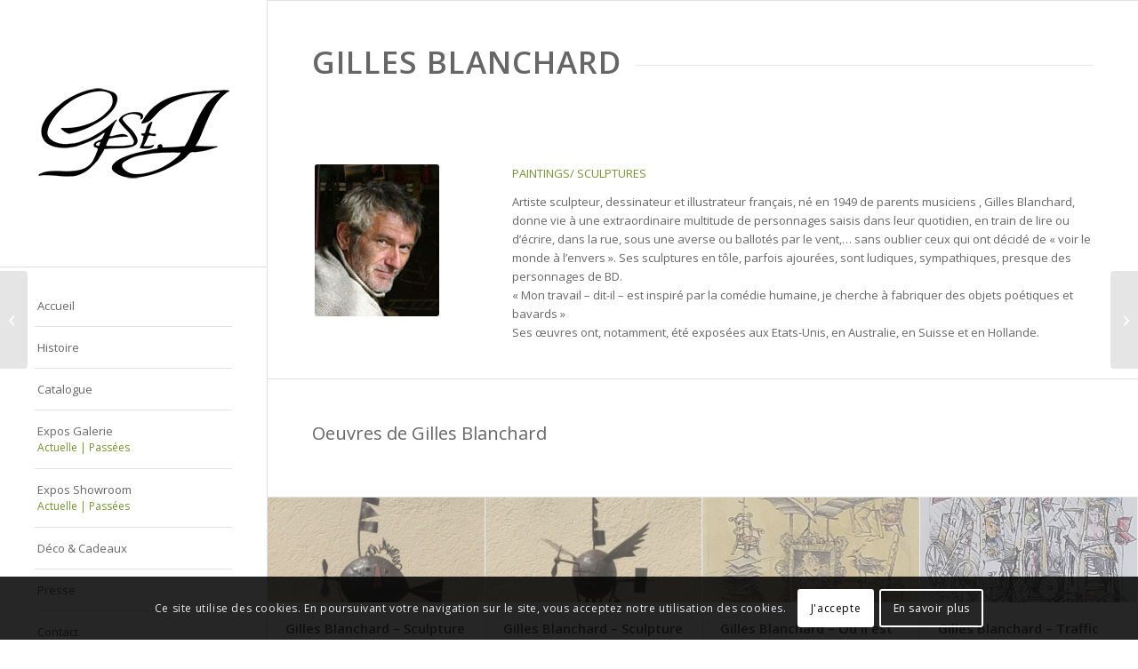

--- FILE ---
content_type: text/html; charset=utf-8
request_url: https://www.google.com/recaptcha/api2/anchor?ar=1&k=6LdaebQUAAAAANF7VlZgQ27P9NRohw12c99wrz3d&co=aHR0cHM6Ly9nYWxlcmllLXN0LWphY3F1ZXMuY29tOjQ0Mw..&hl=en&v=9TiwnJFHeuIw_s0wSd3fiKfN&size=invisible&anchor-ms=20000&execute-ms=30000&cb=j21c4szeqlia
body_size: 48056
content:
<!DOCTYPE HTML><html dir="ltr" lang="en"><head><meta http-equiv="Content-Type" content="text/html; charset=UTF-8">
<meta http-equiv="X-UA-Compatible" content="IE=edge">
<title>reCAPTCHA</title>
<style type="text/css">
/* cyrillic-ext */
@font-face {
  font-family: 'Roboto';
  font-style: normal;
  font-weight: 400;
  font-stretch: 100%;
  src: url(//fonts.gstatic.com/s/roboto/v48/KFO7CnqEu92Fr1ME7kSn66aGLdTylUAMa3GUBHMdazTgWw.woff2) format('woff2');
  unicode-range: U+0460-052F, U+1C80-1C8A, U+20B4, U+2DE0-2DFF, U+A640-A69F, U+FE2E-FE2F;
}
/* cyrillic */
@font-face {
  font-family: 'Roboto';
  font-style: normal;
  font-weight: 400;
  font-stretch: 100%;
  src: url(//fonts.gstatic.com/s/roboto/v48/KFO7CnqEu92Fr1ME7kSn66aGLdTylUAMa3iUBHMdazTgWw.woff2) format('woff2');
  unicode-range: U+0301, U+0400-045F, U+0490-0491, U+04B0-04B1, U+2116;
}
/* greek-ext */
@font-face {
  font-family: 'Roboto';
  font-style: normal;
  font-weight: 400;
  font-stretch: 100%;
  src: url(//fonts.gstatic.com/s/roboto/v48/KFO7CnqEu92Fr1ME7kSn66aGLdTylUAMa3CUBHMdazTgWw.woff2) format('woff2');
  unicode-range: U+1F00-1FFF;
}
/* greek */
@font-face {
  font-family: 'Roboto';
  font-style: normal;
  font-weight: 400;
  font-stretch: 100%;
  src: url(//fonts.gstatic.com/s/roboto/v48/KFO7CnqEu92Fr1ME7kSn66aGLdTylUAMa3-UBHMdazTgWw.woff2) format('woff2');
  unicode-range: U+0370-0377, U+037A-037F, U+0384-038A, U+038C, U+038E-03A1, U+03A3-03FF;
}
/* math */
@font-face {
  font-family: 'Roboto';
  font-style: normal;
  font-weight: 400;
  font-stretch: 100%;
  src: url(//fonts.gstatic.com/s/roboto/v48/KFO7CnqEu92Fr1ME7kSn66aGLdTylUAMawCUBHMdazTgWw.woff2) format('woff2');
  unicode-range: U+0302-0303, U+0305, U+0307-0308, U+0310, U+0312, U+0315, U+031A, U+0326-0327, U+032C, U+032F-0330, U+0332-0333, U+0338, U+033A, U+0346, U+034D, U+0391-03A1, U+03A3-03A9, U+03B1-03C9, U+03D1, U+03D5-03D6, U+03F0-03F1, U+03F4-03F5, U+2016-2017, U+2034-2038, U+203C, U+2040, U+2043, U+2047, U+2050, U+2057, U+205F, U+2070-2071, U+2074-208E, U+2090-209C, U+20D0-20DC, U+20E1, U+20E5-20EF, U+2100-2112, U+2114-2115, U+2117-2121, U+2123-214F, U+2190, U+2192, U+2194-21AE, U+21B0-21E5, U+21F1-21F2, U+21F4-2211, U+2213-2214, U+2216-22FF, U+2308-230B, U+2310, U+2319, U+231C-2321, U+2336-237A, U+237C, U+2395, U+239B-23B7, U+23D0, U+23DC-23E1, U+2474-2475, U+25AF, U+25B3, U+25B7, U+25BD, U+25C1, U+25CA, U+25CC, U+25FB, U+266D-266F, U+27C0-27FF, U+2900-2AFF, U+2B0E-2B11, U+2B30-2B4C, U+2BFE, U+3030, U+FF5B, U+FF5D, U+1D400-1D7FF, U+1EE00-1EEFF;
}
/* symbols */
@font-face {
  font-family: 'Roboto';
  font-style: normal;
  font-weight: 400;
  font-stretch: 100%;
  src: url(//fonts.gstatic.com/s/roboto/v48/KFO7CnqEu92Fr1ME7kSn66aGLdTylUAMaxKUBHMdazTgWw.woff2) format('woff2');
  unicode-range: U+0001-000C, U+000E-001F, U+007F-009F, U+20DD-20E0, U+20E2-20E4, U+2150-218F, U+2190, U+2192, U+2194-2199, U+21AF, U+21E6-21F0, U+21F3, U+2218-2219, U+2299, U+22C4-22C6, U+2300-243F, U+2440-244A, U+2460-24FF, U+25A0-27BF, U+2800-28FF, U+2921-2922, U+2981, U+29BF, U+29EB, U+2B00-2BFF, U+4DC0-4DFF, U+FFF9-FFFB, U+10140-1018E, U+10190-1019C, U+101A0, U+101D0-101FD, U+102E0-102FB, U+10E60-10E7E, U+1D2C0-1D2D3, U+1D2E0-1D37F, U+1F000-1F0FF, U+1F100-1F1AD, U+1F1E6-1F1FF, U+1F30D-1F30F, U+1F315, U+1F31C, U+1F31E, U+1F320-1F32C, U+1F336, U+1F378, U+1F37D, U+1F382, U+1F393-1F39F, U+1F3A7-1F3A8, U+1F3AC-1F3AF, U+1F3C2, U+1F3C4-1F3C6, U+1F3CA-1F3CE, U+1F3D4-1F3E0, U+1F3ED, U+1F3F1-1F3F3, U+1F3F5-1F3F7, U+1F408, U+1F415, U+1F41F, U+1F426, U+1F43F, U+1F441-1F442, U+1F444, U+1F446-1F449, U+1F44C-1F44E, U+1F453, U+1F46A, U+1F47D, U+1F4A3, U+1F4B0, U+1F4B3, U+1F4B9, U+1F4BB, U+1F4BF, U+1F4C8-1F4CB, U+1F4D6, U+1F4DA, U+1F4DF, U+1F4E3-1F4E6, U+1F4EA-1F4ED, U+1F4F7, U+1F4F9-1F4FB, U+1F4FD-1F4FE, U+1F503, U+1F507-1F50B, U+1F50D, U+1F512-1F513, U+1F53E-1F54A, U+1F54F-1F5FA, U+1F610, U+1F650-1F67F, U+1F687, U+1F68D, U+1F691, U+1F694, U+1F698, U+1F6AD, U+1F6B2, U+1F6B9-1F6BA, U+1F6BC, U+1F6C6-1F6CF, U+1F6D3-1F6D7, U+1F6E0-1F6EA, U+1F6F0-1F6F3, U+1F6F7-1F6FC, U+1F700-1F7FF, U+1F800-1F80B, U+1F810-1F847, U+1F850-1F859, U+1F860-1F887, U+1F890-1F8AD, U+1F8B0-1F8BB, U+1F8C0-1F8C1, U+1F900-1F90B, U+1F93B, U+1F946, U+1F984, U+1F996, U+1F9E9, U+1FA00-1FA6F, U+1FA70-1FA7C, U+1FA80-1FA89, U+1FA8F-1FAC6, U+1FACE-1FADC, U+1FADF-1FAE9, U+1FAF0-1FAF8, U+1FB00-1FBFF;
}
/* vietnamese */
@font-face {
  font-family: 'Roboto';
  font-style: normal;
  font-weight: 400;
  font-stretch: 100%;
  src: url(//fonts.gstatic.com/s/roboto/v48/KFO7CnqEu92Fr1ME7kSn66aGLdTylUAMa3OUBHMdazTgWw.woff2) format('woff2');
  unicode-range: U+0102-0103, U+0110-0111, U+0128-0129, U+0168-0169, U+01A0-01A1, U+01AF-01B0, U+0300-0301, U+0303-0304, U+0308-0309, U+0323, U+0329, U+1EA0-1EF9, U+20AB;
}
/* latin-ext */
@font-face {
  font-family: 'Roboto';
  font-style: normal;
  font-weight: 400;
  font-stretch: 100%;
  src: url(//fonts.gstatic.com/s/roboto/v48/KFO7CnqEu92Fr1ME7kSn66aGLdTylUAMa3KUBHMdazTgWw.woff2) format('woff2');
  unicode-range: U+0100-02BA, U+02BD-02C5, U+02C7-02CC, U+02CE-02D7, U+02DD-02FF, U+0304, U+0308, U+0329, U+1D00-1DBF, U+1E00-1E9F, U+1EF2-1EFF, U+2020, U+20A0-20AB, U+20AD-20C0, U+2113, U+2C60-2C7F, U+A720-A7FF;
}
/* latin */
@font-face {
  font-family: 'Roboto';
  font-style: normal;
  font-weight: 400;
  font-stretch: 100%;
  src: url(//fonts.gstatic.com/s/roboto/v48/KFO7CnqEu92Fr1ME7kSn66aGLdTylUAMa3yUBHMdazQ.woff2) format('woff2');
  unicode-range: U+0000-00FF, U+0131, U+0152-0153, U+02BB-02BC, U+02C6, U+02DA, U+02DC, U+0304, U+0308, U+0329, U+2000-206F, U+20AC, U+2122, U+2191, U+2193, U+2212, U+2215, U+FEFF, U+FFFD;
}
/* cyrillic-ext */
@font-face {
  font-family: 'Roboto';
  font-style: normal;
  font-weight: 500;
  font-stretch: 100%;
  src: url(//fonts.gstatic.com/s/roboto/v48/KFO7CnqEu92Fr1ME7kSn66aGLdTylUAMa3GUBHMdazTgWw.woff2) format('woff2');
  unicode-range: U+0460-052F, U+1C80-1C8A, U+20B4, U+2DE0-2DFF, U+A640-A69F, U+FE2E-FE2F;
}
/* cyrillic */
@font-face {
  font-family: 'Roboto';
  font-style: normal;
  font-weight: 500;
  font-stretch: 100%;
  src: url(//fonts.gstatic.com/s/roboto/v48/KFO7CnqEu92Fr1ME7kSn66aGLdTylUAMa3iUBHMdazTgWw.woff2) format('woff2');
  unicode-range: U+0301, U+0400-045F, U+0490-0491, U+04B0-04B1, U+2116;
}
/* greek-ext */
@font-face {
  font-family: 'Roboto';
  font-style: normal;
  font-weight: 500;
  font-stretch: 100%;
  src: url(//fonts.gstatic.com/s/roboto/v48/KFO7CnqEu92Fr1ME7kSn66aGLdTylUAMa3CUBHMdazTgWw.woff2) format('woff2');
  unicode-range: U+1F00-1FFF;
}
/* greek */
@font-face {
  font-family: 'Roboto';
  font-style: normal;
  font-weight: 500;
  font-stretch: 100%;
  src: url(//fonts.gstatic.com/s/roboto/v48/KFO7CnqEu92Fr1ME7kSn66aGLdTylUAMa3-UBHMdazTgWw.woff2) format('woff2');
  unicode-range: U+0370-0377, U+037A-037F, U+0384-038A, U+038C, U+038E-03A1, U+03A3-03FF;
}
/* math */
@font-face {
  font-family: 'Roboto';
  font-style: normal;
  font-weight: 500;
  font-stretch: 100%;
  src: url(//fonts.gstatic.com/s/roboto/v48/KFO7CnqEu92Fr1ME7kSn66aGLdTylUAMawCUBHMdazTgWw.woff2) format('woff2');
  unicode-range: U+0302-0303, U+0305, U+0307-0308, U+0310, U+0312, U+0315, U+031A, U+0326-0327, U+032C, U+032F-0330, U+0332-0333, U+0338, U+033A, U+0346, U+034D, U+0391-03A1, U+03A3-03A9, U+03B1-03C9, U+03D1, U+03D5-03D6, U+03F0-03F1, U+03F4-03F5, U+2016-2017, U+2034-2038, U+203C, U+2040, U+2043, U+2047, U+2050, U+2057, U+205F, U+2070-2071, U+2074-208E, U+2090-209C, U+20D0-20DC, U+20E1, U+20E5-20EF, U+2100-2112, U+2114-2115, U+2117-2121, U+2123-214F, U+2190, U+2192, U+2194-21AE, U+21B0-21E5, U+21F1-21F2, U+21F4-2211, U+2213-2214, U+2216-22FF, U+2308-230B, U+2310, U+2319, U+231C-2321, U+2336-237A, U+237C, U+2395, U+239B-23B7, U+23D0, U+23DC-23E1, U+2474-2475, U+25AF, U+25B3, U+25B7, U+25BD, U+25C1, U+25CA, U+25CC, U+25FB, U+266D-266F, U+27C0-27FF, U+2900-2AFF, U+2B0E-2B11, U+2B30-2B4C, U+2BFE, U+3030, U+FF5B, U+FF5D, U+1D400-1D7FF, U+1EE00-1EEFF;
}
/* symbols */
@font-face {
  font-family: 'Roboto';
  font-style: normal;
  font-weight: 500;
  font-stretch: 100%;
  src: url(//fonts.gstatic.com/s/roboto/v48/KFO7CnqEu92Fr1ME7kSn66aGLdTylUAMaxKUBHMdazTgWw.woff2) format('woff2');
  unicode-range: U+0001-000C, U+000E-001F, U+007F-009F, U+20DD-20E0, U+20E2-20E4, U+2150-218F, U+2190, U+2192, U+2194-2199, U+21AF, U+21E6-21F0, U+21F3, U+2218-2219, U+2299, U+22C4-22C6, U+2300-243F, U+2440-244A, U+2460-24FF, U+25A0-27BF, U+2800-28FF, U+2921-2922, U+2981, U+29BF, U+29EB, U+2B00-2BFF, U+4DC0-4DFF, U+FFF9-FFFB, U+10140-1018E, U+10190-1019C, U+101A0, U+101D0-101FD, U+102E0-102FB, U+10E60-10E7E, U+1D2C0-1D2D3, U+1D2E0-1D37F, U+1F000-1F0FF, U+1F100-1F1AD, U+1F1E6-1F1FF, U+1F30D-1F30F, U+1F315, U+1F31C, U+1F31E, U+1F320-1F32C, U+1F336, U+1F378, U+1F37D, U+1F382, U+1F393-1F39F, U+1F3A7-1F3A8, U+1F3AC-1F3AF, U+1F3C2, U+1F3C4-1F3C6, U+1F3CA-1F3CE, U+1F3D4-1F3E0, U+1F3ED, U+1F3F1-1F3F3, U+1F3F5-1F3F7, U+1F408, U+1F415, U+1F41F, U+1F426, U+1F43F, U+1F441-1F442, U+1F444, U+1F446-1F449, U+1F44C-1F44E, U+1F453, U+1F46A, U+1F47D, U+1F4A3, U+1F4B0, U+1F4B3, U+1F4B9, U+1F4BB, U+1F4BF, U+1F4C8-1F4CB, U+1F4D6, U+1F4DA, U+1F4DF, U+1F4E3-1F4E6, U+1F4EA-1F4ED, U+1F4F7, U+1F4F9-1F4FB, U+1F4FD-1F4FE, U+1F503, U+1F507-1F50B, U+1F50D, U+1F512-1F513, U+1F53E-1F54A, U+1F54F-1F5FA, U+1F610, U+1F650-1F67F, U+1F687, U+1F68D, U+1F691, U+1F694, U+1F698, U+1F6AD, U+1F6B2, U+1F6B9-1F6BA, U+1F6BC, U+1F6C6-1F6CF, U+1F6D3-1F6D7, U+1F6E0-1F6EA, U+1F6F0-1F6F3, U+1F6F7-1F6FC, U+1F700-1F7FF, U+1F800-1F80B, U+1F810-1F847, U+1F850-1F859, U+1F860-1F887, U+1F890-1F8AD, U+1F8B0-1F8BB, U+1F8C0-1F8C1, U+1F900-1F90B, U+1F93B, U+1F946, U+1F984, U+1F996, U+1F9E9, U+1FA00-1FA6F, U+1FA70-1FA7C, U+1FA80-1FA89, U+1FA8F-1FAC6, U+1FACE-1FADC, U+1FADF-1FAE9, U+1FAF0-1FAF8, U+1FB00-1FBFF;
}
/* vietnamese */
@font-face {
  font-family: 'Roboto';
  font-style: normal;
  font-weight: 500;
  font-stretch: 100%;
  src: url(//fonts.gstatic.com/s/roboto/v48/KFO7CnqEu92Fr1ME7kSn66aGLdTylUAMa3OUBHMdazTgWw.woff2) format('woff2');
  unicode-range: U+0102-0103, U+0110-0111, U+0128-0129, U+0168-0169, U+01A0-01A1, U+01AF-01B0, U+0300-0301, U+0303-0304, U+0308-0309, U+0323, U+0329, U+1EA0-1EF9, U+20AB;
}
/* latin-ext */
@font-face {
  font-family: 'Roboto';
  font-style: normal;
  font-weight: 500;
  font-stretch: 100%;
  src: url(//fonts.gstatic.com/s/roboto/v48/KFO7CnqEu92Fr1ME7kSn66aGLdTylUAMa3KUBHMdazTgWw.woff2) format('woff2');
  unicode-range: U+0100-02BA, U+02BD-02C5, U+02C7-02CC, U+02CE-02D7, U+02DD-02FF, U+0304, U+0308, U+0329, U+1D00-1DBF, U+1E00-1E9F, U+1EF2-1EFF, U+2020, U+20A0-20AB, U+20AD-20C0, U+2113, U+2C60-2C7F, U+A720-A7FF;
}
/* latin */
@font-face {
  font-family: 'Roboto';
  font-style: normal;
  font-weight: 500;
  font-stretch: 100%;
  src: url(//fonts.gstatic.com/s/roboto/v48/KFO7CnqEu92Fr1ME7kSn66aGLdTylUAMa3yUBHMdazQ.woff2) format('woff2');
  unicode-range: U+0000-00FF, U+0131, U+0152-0153, U+02BB-02BC, U+02C6, U+02DA, U+02DC, U+0304, U+0308, U+0329, U+2000-206F, U+20AC, U+2122, U+2191, U+2193, U+2212, U+2215, U+FEFF, U+FFFD;
}
/* cyrillic-ext */
@font-face {
  font-family: 'Roboto';
  font-style: normal;
  font-weight: 900;
  font-stretch: 100%;
  src: url(//fonts.gstatic.com/s/roboto/v48/KFO7CnqEu92Fr1ME7kSn66aGLdTylUAMa3GUBHMdazTgWw.woff2) format('woff2');
  unicode-range: U+0460-052F, U+1C80-1C8A, U+20B4, U+2DE0-2DFF, U+A640-A69F, U+FE2E-FE2F;
}
/* cyrillic */
@font-face {
  font-family: 'Roboto';
  font-style: normal;
  font-weight: 900;
  font-stretch: 100%;
  src: url(//fonts.gstatic.com/s/roboto/v48/KFO7CnqEu92Fr1ME7kSn66aGLdTylUAMa3iUBHMdazTgWw.woff2) format('woff2');
  unicode-range: U+0301, U+0400-045F, U+0490-0491, U+04B0-04B1, U+2116;
}
/* greek-ext */
@font-face {
  font-family: 'Roboto';
  font-style: normal;
  font-weight: 900;
  font-stretch: 100%;
  src: url(//fonts.gstatic.com/s/roboto/v48/KFO7CnqEu92Fr1ME7kSn66aGLdTylUAMa3CUBHMdazTgWw.woff2) format('woff2');
  unicode-range: U+1F00-1FFF;
}
/* greek */
@font-face {
  font-family: 'Roboto';
  font-style: normal;
  font-weight: 900;
  font-stretch: 100%;
  src: url(//fonts.gstatic.com/s/roboto/v48/KFO7CnqEu92Fr1ME7kSn66aGLdTylUAMa3-UBHMdazTgWw.woff2) format('woff2');
  unicode-range: U+0370-0377, U+037A-037F, U+0384-038A, U+038C, U+038E-03A1, U+03A3-03FF;
}
/* math */
@font-face {
  font-family: 'Roboto';
  font-style: normal;
  font-weight: 900;
  font-stretch: 100%;
  src: url(//fonts.gstatic.com/s/roboto/v48/KFO7CnqEu92Fr1ME7kSn66aGLdTylUAMawCUBHMdazTgWw.woff2) format('woff2');
  unicode-range: U+0302-0303, U+0305, U+0307-0308, U+0310, U+0312, U+0315, U+031A, U+0326-0327, U+032C, U+032F-0330, U+0332-0333, U+0338, U+033A, U+0346, U+034D, U+0391-03A1, U+03A3-03A9, U+03B1-03C9, U+03D1, U+03D5-03D6, U+03F0-03F1, U+03F4-03F5, U+2016-2017, U+2034-2038, U+203C, U+2040, U+2043, U+2047, U+2050, U+2057, U+205F, U+2070-2071, U+2074-208E, U+2090-209C, U+20D0-20DC, U+20E1, U+20E5-20EF, U+2100-2112, U+2114-2115, U+2117-2121, U+2123-214F, U+2190, U+2192, U+2194-21AE, U+21B0-21E5, U+21F1-21F2, U+21F4-2211, U+2213-2214, U+2216-22FF, U+2308-230B, U+2310, U+2319, U+231C-2321, U+2336-237A, U+237C, U+2395, U+239B-23B7, U+23D0, U+23DC-23E1, U+2474-2475, U+25AF, U+25B3, U+25B7, U+25BD, U+25C1, U+25CA, U+25CC, U+25FB, U+266D-266F, U+27C0-27FF, U+2900-2AFF, U+2B0E-2B11, U+2B30-2B4C, U+2BFE, U+3030, U+FF5B, U+FF5D, U+1D400-1D7FF, U+1EE00-1EEFF;
}
/* symbols */
@font-face {
  font-family: 'Roboto';
  font-style: normal;
  font-weight: 900;
  font-stretch: 100%;
  src: url(//fonts.gstatic.com/s/roboto/v48/KFO7CnqEu92Fr1ME7kSn66aGLdTylUAMaxKUBHMdazTgWw.woff2) format('woff2');
  unicode-range: U+0001-000C, U+000E-001F, U+007F-009F, U+20DD-20E0, U+20E2-20E4, U+2150-218F, U+2190, U+2192, U+2194-2199, U+21AF, U+21E6-21F0, U+21F3, U+2218-2219, U+2299, U+22C4-22C6, U+2300-243F, U+2440-244A, U+2460-24FF, U+25A0-27BF, U+2800-28FF, U+2921-2922, U+2981, U+29BF, U+29EB, U+2B00-2BFF, U+4DC0-4DFF, U+FFF9-FFFB, U+10140-1018E, U+10190-1019C, U+101A0, U+101D0-101FD, U+102E0-102FB, U+10E60-10E7E, U+1D2C0-1D2D3, U+1D2E0-1D37F, U+1F000-1F0FF, U+1F100-1F1AD, U+1F1E6-1F1FF, U+1F30D-1F30F, U+1F315, U+1F31C, U+1F31E, U+1F320-1F32C, U+1F336, U+1F378, U+1F37D, U+1F382, U+1F393-1F39F, U+1F3A7-1F3A8, U+1F3AC-1F3AF, U+1F3C2, U+1F3C4-1F3C6, U+1F3CA-1F3CE, U+1F3D4-1F3E0, U+1F3ED, U+1F3F1-1F3F3, U+1F3F5-1F3F7, U+1F408, U+1F415, U+1F41F, U+1F426, U+1F43F, U+1F441-1F442, U+1F444, U+1F446-1F449, U+1F44C-1F44E, U+1F453, U+1F46A, U+1F47D, U+1F4A3, U+1F4B0, U+1F4B3, U+1F4B9, U+1F4BB, U+1F4BF, U+1F4C8-1F4CB, U+1F4D6, U+1F4DA, U+1F4DF, U+1F4E3-1F4E6, U+1F4EA-1F4ED, U+1F4F7, U+1F4F9-1F4FB, U+1F4FD-1F4FE, U+1F503, U+1F507-1F50B, U+1F50D, U+1F512-1F513, U+1F53E-1F54A, U+1F54F-1F5FA, U+1F610, U+1F650-1F67F, U+1F687, U+1F68D, U+1F691, U+1F694, U+1F698, U+1F6AD, U+1F6B2, U+1F6B9-1F6BA, U+1F6BC, U+1F6C6-1F6CF, U+1F6D3-1F6D7, U+1F6E0-1F6EA, U+1F6F0-1F6F3, U+1F6F7-1F6FC, U+1F700-1F7FF, U+1F800-1F80B, U+1F810-1F847, U+1F850-1F859, U+1F860-1F887, U+1F890-1F8AD, U+1F8B0-1F8BB, U+1F8C0-1F8C1, U+1F900-1F90B, U+1F93B, U+1F946, U+1F984, U+1F996, U+1F9E9, U+1FA00-1FA6F, U+1FA70-1FA7C, U+1FA80-1FA89, U+1FA8F-1FAC6, U+1FACE-1FADC, U+1FADF-1FAE9, U+1FAF0-1FAF8, U+1FB00-1FBFF;
}
/* vietnamese */
@font-face {
  font-family: 'Roboto';
  font-style: normal;
  font-weight: 900;
  font-stretch: 100%;
  src: url(//fonts.gstatic.com/s/roboto/v48/KFO7CnqEu92Fr1ME7kSn66aGLdTylUAMa3OUBHMdazTgWw.woff2) format('woff2');
  unicode-range: U+0102-0103, U+0110-0111, U+0128-0129, U+0168-0169, U+01A0-01A1, U+01AF-01B0, U+0300-0301, U+0303-0304, U+0308-0309, U+0323, U+0329, U+1EA0-1EF9, U+20AB;
}
/* latin-ext */
@font-face {
  font-family: 'Roboto';
  font-style: normal;
  font-weight: 900;
  font-stretch: 100%;
  src: url(//fonts.gstatic.com/s/roboto/v48/KFO7CnqEu92Fr1ME7kSn66aGLdTylUAMa3KUBHMdazTgWw.woff2) format('woff2');
  unicode-range: U+0100-02BA, U+02BD-02C5, U+02C7-02CC, U+02CE-02D7, U+02DD-02FF, U+0304, U+0308, U+0329, U+1D00-1DBF, U+1E00-1E9F, U+1EF2-1EFF, U+2020, U+20A0-20AB, U+20AD-20C0, U+2113, U+2C60-2C7F, U+A720-A7FF;
}
/* latin */
@font-face {
  font-family: 'Roboto';
  font-style: normal;
  font-weight: 900;
  font-stretch: 100%;
  src: url(//fonts.gstatic.com/s/roboto/v48/KFO7CnqEu92Fr1ME7kSn66aGLdTylUAMa3yUBHMdazQ.woff2) format('woff2');
  unicode-range: U+0000-00FF, U+0131, U+0152-0153, U+02BB-02BC, U+02C6, U+02DA, U+02DC, U+0304, U+0308, U+0329, U+2000-206F, U+20AC, U+2122, U+2191, U+2193, U+2212, U+2215, U+FEFF, U+FFFD;
}

</style>
<link rel="stylesheet" type="text/css" href="https://www.gstatic.com/recaptcha/releases/9TiwnJFHeuIw_s0wSd3fiKfN/styles__ltr.css">
<script nonce="JY8YWif-BNqpZ7i30VB2Qw" type="text/javascript">window['__recaptcha_api'] = 'https://www.google.com/recaptcha/api2/';</script>
<script type="text/javascript" src="https://www.gstatic.com/recaptcha/releases/9TiwnJFHeuIw_s0wSd3fiKfN/recaptcha__en.js" nonce="JY8YWif-BNqpZ7i30VB2Qw">
      
    </script></head>
<body><div id="rc-anchor-alert" class="rc-anchor-alert"></div>
<input type="hidden" id="recaptcha-token" value="[base64]">
<script type="text/javascript" nonce="JY8YWif-BNqpZ7i30VB2Qw">
      recaptcha.anchor.Main.init("[\x22ainput\x22,[\x22bgdata\x22,\x22\x22,\[base64]/[base64]/[base64]/[base64]/[base64]/[base64]/[base64]/[base64]/[base64]/[base64]\\u003d\x22,\[base64]\\u003d\\u003d\x22,\x22wpBNCT4eBMOWwoB9GRXCjw3DtVEZw69qQzzCt8OXPEDDhsKRYlTClsK6wpNkL3ZPZyQPHRXCoMOqw77CtnnCmMOJRsO/[base64]/DqcOXwpzCtcKKDSzDq2jDlsONDMO8w55Yb0UXVQXDq31Fwq/Dm0hUbMOjwprCvcOOXi81wrIowrHDuzrDqFMtwo8ZfcOGMB9zw57DilDCog1cc1XCtwxhXMKWLMOXwqXDsVMcwpxeWcOrw5/DncKjC8K6w5rDhsKpw7xVw6EteMKqwr/DtsK9GRlpWsOVcMOIGMOHwqZ4a2dBwpkDw5cofikoLyTDhVV5AcK4QG8JXnk/w55nD8KJw47ClcOqNBc1w7lXKsKpCsOAwr8bUkHCkGYNYcK7XjPDq8OcNcONwpBVFcK6w53DihsOw68Lw7NIcsKABzTCmsOKKsKZwqHDvcO/[base64]/DnEtvDCxkNsOhw5tKOMOEWzYFJUArbcKVccOzwqMmw6Mowq1/Z8OyCsKOJ8OibGvCuCN6w4hYw5vClsKqVxpDdsK/[base64]/wrNRecK2FsO5c8O+wqjChSV9wrPCjcOaw7IZw7XDu8Ozw6rCj3DCgcOjw5oMKHDDh8OOcgtQOcKyw7MNw5ERKyFswrMzwp1mUCrDtRAHM8OKSsOqTMKxwrcvw6I6wr3DukpdYkzDt38/[base64]/w6LDr8OdAsOFw6TDjjPCsyfCpA9lwpZ1OsOlwq/CoMKEw6/DlEHDvwgEQMKhbQEZw7rDh8KtP8OywplrwqFiwqXDtSXDu8KAGMKPTWZBw7VJw402FFNHwrMiw53Cphhpw7Z6RsKRw4DDgcOew41yTcKkEgVtwol2QcOYw73ClCDDiGx+Az0aw6ctwpvDh8O/w7zDqsKTw6DDmcKOe8O3wozDoV0GJMKjb8KxwrVYw47DpMOCQhrCtsKybTTDqcOHcMOsVjsbw6TDkRnDpmTCgMKhw73DhMOmdkJHMcKxw41qWm5bwoTDtghLb8KUw4fCocKtGmjDmjxlZ0fCnQ7DnsKswo3Csl3CjcKiw6zDtk3CtCPCqGMFQcOMOk4hNXLDjSV/SEwGwqnCk8O6ClNmT2TCicOkw550GjQZSxzCmcOcwo3CtcKUw5rCslTDs8OPw5rCjAh0woHDuMOCwp/Cu8OSfFbDrsKhwq1hw4k8wpzDt8Obw5FZw7haCit+EsOXPifDhDTCpsOod8OeGcKcw7jDuMOOAcOBw5xmBcOcKG7ChQkOw6YlcMOnWsKHVUc1w7ciAMKCKX/[base64]/HTM8WcKQw4IGw6wrwrjDn8K6FsO/[base64]/Coz/DlkHCisKwTDvDunrDqUogaDvCoMKzDm5Cw7HDoHrClA/[base64]/w47DkF/Dgj3CunzDpRPCrXPChHIaAjk9wotLwrbDt1d4woXCm8OqwobDgcOpwqMBwp4oFMO7wrJcJ1Mrw5YhCcOTw7o7w7AvBH87w6UHZlbCn8OkPBVlwqPDsAzDpsK3wqfCncKZwr3Dq8KhTsKHesKbwpEBMRVnAD/CncK1EsOObcOzLMKowqjDlxfCgHTDsE8BdxRwQ8KUWirDsArDqHbChMOTFcKHBsOLwp4qUl7DsMOyw77Dt8KjLsKlw6V1w7PDgUrCnwxHOlxuwqrDi8O1wq/[base64]/[base64]/Cu0MNQ0Z2fcO7w6UOE8Olw6jClsKmw4I/bQdswqDDnQHDmcOlSFdeWkXCqizCkBs3Zg9Tw73DnDJ8YcKMQsKTGRjCjcOJw7vDqw/DkMOmDk/DosKEwoZ5w748ShdwDwXDnMO7SMOcWkF5JsOkw6lnwrDDo2jDo3I+wrbCmsKPGcOHPVPDogpew69ywrzCn8KPf2LCiU1jTsO9wqDDssOXbcOYw7bCgH3Dmw0bfcKhQQxXVcKzWcKawpBYw7M9wpXDgcK/w6TDiyspw5rCjQ9RYMOfwrQdBsKiIx4cQ8OLwoPCl8Orw47CsmfCnsK0wqXDhF7DvgzDsTzDn8KSDEPDvQrCvSTDnDBrwrtXwqVIwrbCizsjwoDDonNvwq/CpifCq2fDh0fCocKkwp8FwrnCscOUJzjCpy3DrDhFDiTDn8Ofwq7Cp8O0MsKrw4wTw4LDrBUvw6HCmnhgXsKRw6HCrMKqHcOewr49wprDnMODScKVwq/[base64]/AcKtwpzDmXrClBNnw4DDnsOsw4jDvQvDmGwrw6cDakrCqyVXfMOjw5UPw63DicOKPTgiAMKXLsOGwpnCg8KOw4HCtcKrGijDscKSZsKRw43CrQrCqsO0XHlIwo1PwrrCuMKKwrwcI8KLMQnCkMK6w4rCr3PDqcOkTMOkwoxxKD8sIwxYNjxVwprDmMKxG35rw6fDgWs/w4d1ZsKcwpvCiMOEwo/Cmn4wRDc3ajl7Bkp1wr3Dlw4aWsKSw487wqnDrzl1f8OsJcKtYMKawqnCtsO5Vz9aTFjDuGY3FcOYBH3CgQ0Xwq3DisOAbsKjw6PDg0DClsKTw7RgwoJ8GsKnw5rDjsObw4UPw4jDucKxw77Dri/CuCnChmzCgMKMwonDrhjCicOSwobDvcKTKGI/w7Fkw5BuYcKOS1LClsKodgPCtcOZMX7DhCjDtsKAW8O/OVFUwp/Cimttw7ALwr4Fw5fDrCzDncKQMcKgw50Ldz8SdsOqRcKvA3HCjn8Nw4M/[base64]/w53DtsO8bxQdJMK9acOIIcOQIw58EsK6w6vCgQrDr8OjwqhfFsKEPFIWUMOOw5bCvsOrScOaw7lAB8OBw6ZaemnDpUTDksOjwrBsR8KEw4UePSdvwoQRA8OEG8OCw6YzU8KqFRYNwpHDp8KowoBrw4LDrcKfKmrCt07CmWgjJcKnw4AXwqnDrEsmUzkpamZ/wps4Kh53McOeZHUmViLCk8K7JcKkwqbDvsOkw7TDkRg5HcKywrnDmTtIF8OSw4BtNnXClCRbalotwqnDl8Opwo/DjEDDsSsdIcKbfEk9woXDi3Q1wrHCvjDDvmpIwrbChCoJGRnCpkJowpnCl2zCq8KQw587fcK+wo0ACwPDuxrDgW5AC8Kcw6w3X8OoBw8NMTN4FxHCgnNdH8O3DsKqwqwyLU8owp0+wpDClShUWMOGcsO3ZDnCt3JGdMKCwojCqcK/PMKIw6QkwqTCsH4yJAgEH8ONYEXDvcK9wok2NcOdw7g5CnVgw5bDt8Oow7/DqMK4NsOyw5kTSsObwrvDnjPDvMKGSMKtwp00w53DkysjXhjCj8OHDUlxF8OBJTpQMDbDvCHDicOdw53CrygJJnkZBDnCtMOhfMOzVzwmw4wrbsOhwqpLCsOrRMO1wr5CR2JRwq3Cg8OnAA/Cq8K6w49ywpfDisOxw4fCoE3Co8O1w7FECMK3GX7CncOMwp7DvR9+HcO5w513woHDkRgSw5LDrcKuw4vDgcO0w5wZw4vCusOXwoFvJRJEEVMxbw/CjwJIB3I9RTcSwpRuw4cAXsOXw4BLGBrDvMO4NcK4wrQXw61Xw7jDs8KnVjUSGEnDlkIbwqrDliMvw7bDs8OqY8K4BzHDsMOpRl7DkFIxO2zDj8KVwrITesOpwqM9w7xqwpddw4zDusKDWMO/wrMbw4wBaMOEe8KKw4vDisKJNDVfw7jCjyggUn1sbsOqbiMqwrDDiFbCuztaE8K/SMK9RAPCu3PDpcOYw4vDmMOBw6MRIVPDiSRSwpkgfBQLIcKqYkJyIl3CjndFZ0lUbDp6VGIyMgvDlx8FH8KPwrpMw7bCl8OvFMK4w5RMw79gX0bCnsKbwrtzAAPCkAFnwofDgcK/EsOwwqBDEMKVwrHDnMOow6PDsxXCtsKgw75zQBDCm8KVRMOeJ8KGeQdnHx9ALTXCo8Obw4nCpRHDpsKPwoljVcOBwr9FUcKfSsOZOsOfEQ/[base64]/CoxzDuwTDjCk0VmfDqsOfwpYbLsKnw71iHsOOSsOUw50SZlbCrB3Cuk/[base64]/HhI/wpFlTxnCrMKcEx9lTXwow6DCvTxUWsKCw7sJw77CpsKoTippw4nCiwksw55lHlTChBExJMOZwotiw4rCvMKRT8OsOTPDl1tVwp/CicKuMXFew43CiE8Vw6TCs1jCrcK+wqgLO8Khw7hCTcOCNBDDoRV3wppow5U3wrXDiB7DlMKuKn/CnCzDoS7DqSzCnm4Lwrg3dUbCr37CjEkBbMKiw5rDssKnIwfDplZUw6XDlsO7wo9bKlTDkMKGR8OKDMO/wq9rMjvCm8KUbDLDisKoA1VnasOZw53Ch1HCu8Kyw5bClgHCpAMcw7XDu8KPCMK0w53CpMKGw5XCi0XCiSonJcOAOX7CjUbDvXwFIMK7CisPw5daFRN3FMOAwofClcKEZMK4w7fDlV8WwoR/wrnCrjXDg8OGw5Q3woTCuArCiQPCi0x2WsOIGWjCqALDkDfCu8OUw6c0w6PCncOTai3Dtxlzw71YXcKqEk/Dvm0oWTTDisKrXQ5/[base64]/DuB/DnhTDhhLCs8KiEzbDhC3Do19qw6PDvzcnwrcwwpvDkFnCvRU9CUvCunVTwqjDhEDCpsOBfW/[base64]/Dm8ODwo3DpsOnw6DCvBLDiR0Fw7TCjh3ClU4iw7PCi8K1d8KLwoDDusORw5gcwqldw5bDkWkGw4dQw6NfZ8KpwpLCs8O/OsKWwr7ClDHCncO9wpbCoMKTKmjCscOhw6gUw5Rsw7Ygw5Q/w5HDtnDCt8KPwp/DmMKrw67CgsOzw5V6wrTDgQLDmGo7w4nDqCzCoMOTBB1KUwrDv1XCnVYXV3N+wp/CusKNwpnDnMK/AsO5BgIGw5BTw7Zuw5rCrsKkw51VSsKgV2kTDcORw5Q1w74daCdmw5ECC8OOwpoPw6PDpcKKw4YlwqXDlcOEe8OrLMKWGMKDw7nDhMKLwqY9TwIIZkwYMMKjw4DDtcKNwrvCpcO0wooawrkIa2cCcWnCmSl/w6YaHcOrwofCpwDDqcKhdBfCp8KSwrfCscKqK8OCw6TDrcKzw6zCvVXCkWE1wo/DjcOzwrohw5Jnw5/CncKHw5Axe8KdNMOFZ8K/[base64]/CtDjCgm7CjMOdw6HDoMOUKzXDsWjCjwhrwrEsw4dNcCQIwqvDg8KtDnRsQsONwrdUPiZ7wpFrKW/CvVtWRcOVwpIhwqQHLMOjcsKoQxMuworCkghOEBo6QcO6wrkef8KIw6vCsEY7wovCksOwwpdvw4B+wozCjsKjw4bCo8KYKzHDnsK+wrUZwrt3wqkiwpwET8OKTsOGw4FKw5YcOl7DnV/[base64]/CvDTCkQVew7hgw5AJw4HDmMKewq7CncOOGVbDu8OAVDYCw55mwphlwrxRw6UNB3Baw4nDrsOiw63Ci8K9wppidBZPwqFGOXvCv8O8w6vCj8KmwqAhw7sUBRJkNS43S1xVw410w4nCl8K/wrnCqBHDscKTw6PDgls5w5Fxw48uw7/DjgLDo8Kqw6TCsMOMw6fCpycFEcO/dMKAw59VJcK6wrvDkcOVP8OgUsKtwrfCgn48w75Tw7jDkcObKMOhJnzCgMOYwopMw7DDm8Khw4zDsWIGw53DqcO/[base64]/CrcKbwqUiwo0OPMK4QMKBw7bChMKCA3vCn8OwVMOxfykBVMO4aDheOMO4w7Atw5jDig/[base64]/w6E8O2XDjQXCksOiewDCrcOcbFBgw5dGRMKSw6AGw75lXko2w4rDs1TDvSHDk8OLGcOTLW7DgjtEfMKGw6/DisO9w7HCtmpqNAvDtGDCi8ODw7TDjyfCtgDCpMKHAhbDiG/[base64]/wqDCtcO6w4cJw5VRwp0awoFcwoRMEsOiLMO1EcKUfcKNw58TPMOAUsOLwo/DpADCtsONJl7CrcOCw5lew4FOVEx1eSXCm21dwpnDusO/RWJ0wqrCnS3DtDoIcsKTfkp0eD1EEsKrZ2tYP8OXCMO2WgbDo8OzdjvDtMOuwpN0VXDDoMKHw6nDnlzDi3jDumpLw5jCosKrDsOgUsO/WlvCrsOAa8OOwqnChDLCiR9YwrDCnsKfw4XClUHDrCvDvMKDPsKyGkZGGMKdw6HCm8KcwocZw4HDuMOgWsOMw7RywqwJaT3DqcO0w4wzc2luwoB2LAHCuwzCjyvCvkZ3w5QTWsKvwoDDsRhZw7xaKyfCsi/CkcKHQFZ9w4NQesK3wqtpasK1wpZPH1PCvhfDugJiw6rDvsKEw6Uzw7twKAvDusOsw5/Dsz0xwonCk3zDp8OFCEJxw6xdF8OIw65TC8O6asKlU8KAwrfCucKCwoUOO8Kuw4QkCB3DiywXZFbDglpDdcKbQ8OOJBNow5Bdwq3Cs8OEAcO4wo/DiMOgf8OHScOeYMOgwrnDumbDjxgjYEw5w4rDk8OsGMK5wozDmMKvFlFCUBlsEsO+YW7CgsOIFmjCv0AJXsObw6vCvcOZwr1ta8KGHMKawoARw7VgVhfDucOKw5DCg8KhLTMCw7R3w4XCmsKcdMKnO8OlXMKKPcKSNVUPwr0rWHYgVC/ClVhLw6rDgg9wwoxhPQNyfcOgBsK8wrwvIsKhCgYdwqordcOzw7Uqc8Otw7pOw5gzNwPDtsOGw55QLsO+w5JTXsKTbz3Cnm3Cjm7CgAjCrhXClTlHfcOgVcOIw6wHYzQhA8K2wpTCmzBxd8Kvw7hCL8KcG8O8w4EGwpMtw7sGw6rDpWDCtsOkasKuGMOtXA/DjcKswqBtI3/[base64]/U8KiworDnsO1IsOrw6JDIBIQEcO7w4zCuBzCqxjCssOEXxxnwogbwrZDV8KMKTvCqsOfwq3ChwHCkXg+w6fDikHDrQ7DjwcLwp/CoMOhwrsswq4FQcKiLHvCjcKsNcODwqrDmTwwwoHDrsKfLCs+Z8OpfkQlTcOPS3vDnMKfw7nDknoeNSRdw4LCusOEwpdmwpHDjAnCnChMwq/ChQ1mw6sOYh92XmvCocOsw7PCv8KQwqECWATCgR18wq8/EMKnZcKUwqjCsDdWahDCiD3Dv1kZwroAw6vDq31IS0haKcKkwo9Bw5JewosQw7TDkRXCjzLCnMKzwo/Dtz4hRcOXwrPDkhlnRsO/w4TDssK5w5jDtEPCmRNDSsOHW8KrNcKnw7LDvcK7ESBYwrTDkcOhVUAPD8KaOgHCpGdMwqZWQ11KUsOtQG/Dpm/CqMKxL8O1XTTCimRqT8KceMKSw7DCr0A7f8OUw4HCicKgw7zCjSBRwqQjFMOKw5cHBnzDmRRfN3NBwoQqwqcaI8O2aiBET8KNb2zDoWggaMO+w5wpwrzCm8OBacKsw4zDosKgwqwrKGjCpsK6wqjDuUTCmlVbwq8Ww68xw5/Cii7Dt8K4P8KxwrUHKcK3bMO5wolNM8Onw4ABw5vDqcKhw57CkS/CqlthL8O2w6E4fCnCksKSOcK7esOFXzEscknCucOhDB4racKJUMOew7JYC1DDkE0dUzJewpV9w5lgUsO9ScKVw4bCqB3Dm2lRUSnDvRrDqMKrMMKgYAY/w6YMVwTCsnhIwrw2w6bDicK3A03Ct1TDmMKFUsKKXcOow75rfMOcPsKyZ0vCuTFHa8KRwojCiwZLw7vCpsOZK8OrdsKoQkJ7w44vw5NzwpUtGAE9TVDCgSLCqsOqLwVGwo/Ck8Ovw7PCgzpOwpM/w5LDrE/DihYrw5rCh8KcE8K6CsKjw4AzKsOpwpMKwp7ClcKpbBw0dcOpccKdw43Dilkjw5Uywq3Dr2/DhnJwVMKow7YawoE0Xm7Du8OkSEPDu2BafcKDHFvCvnzCqSTCgwtXGsKvIsKzw5PDmsO+w4XDiMKCbcKpw4/[base64]/DhjzCjsK2ZsOVaUrDlcKifMOnw4xiR21FCHU1TcOzTFTCiMOlU8Oyw77CqcOiD8OEw5xkwpDCqMK+w4Ugw44KPMOtM3Zbw6pOYMK2w7JBwqgRwrXDncKkwrPCjgLCvMKPRcKEHHd9eWBtR8ODZcOMw5cdw6DDmsKTwrLCmcKRw5LCvVtxQxkeCTFKXyF/w5bCrcODDcOPdxnCukPDqsO1wrfCujbDuMK3wqldVxjCgiFBwot4DMOGw74LwrF7bm7DrsKLUcOTwooTPhAlw7LDtcOsISbDgcOYw7/DtQvDhMK6ACIywq9Pwpo5KMKQw7FQcEPDmj1Pw7YFXsObdWzCtQvCpCrCr25EGsOvAMKibcOnCsOVbMKPw6cWelB2M2HCvsK0ZGnDpcK4w77CowvCk8O3wrxcfg7CsV7Dv0wjwrwaIcOXZsOOwoY5dBMeEcKRw6Zcf8K4S0TCmj7DoxooFgg/ZsKawqR+esKqw6FIwrFOw4LCqE8ow5pRVhXClcOIasOcKAHDvDdlVk/DuUPCucOmTcO5NT4WYXvDp8KhwqPDgiTCvxoewqPCmw/[base64]/CssKCBsKhwrPCkcOyw7JtwodcB8OhCMKME8OLwoLChcOpw6fCmlPCmwrCr8OuXsKGwq3CscKVbsK/wrphXWHCuxXDmTZcwqfClUxewpTDjsKUMsO4dcKQLx3DsTfCm8OnE8KMwqpAw5TCqcKlwo/DqggvEcOCEQPCsEvCnw7CrkLCuSwnw7RAA8Kzw6LCn8KCwp1IexTCnFJfLWXDisOndsKldi4dw5YJXcK4Q8OMwprCicOOBgvCkcKuwonDtzJEwr/CoMOjM8OCSsKeDTDCsMOQZsOTdxMAw6UNwpDDi8O7IsOwGcOCwp3CgwjChFUkw47DnALDrAJqwonDux0Aw6EJUWMawqUkw4tUCgXDi0rCs8Kdw5/[base64]/[base64]/wq3CsW3DrcOaAGHDk0fDr8OSYMOTNcOYwojClWR9w758wrZDE8OuwpYIwqnDgUjCm8K9O1fDqyJ3a8OBTXnDjBU1B2lEAcKdw67CoMO7w7NxM2HCsMKDYR12w5kwE0TDgVLCl8KzX8K8WMONasOhw4fCs1LCqknCp8K/wrhew4okYcKfwr3CqRjDm3HDuUjDh2LDiyrDg0PDlTozckPDpyovcRBBH8KKZDnDtcKPwrzDhMKywppTw7Iew5vDgW3CiElba8OUODQUWivCisKsKTXCv8O1wr/[base64]/[base64]/E8K+ZMOVwoIZB8O2w7J+wpjCtsOAw6Ncw4UIw7XDpkQJGh3CjcOJJMKtwqvDscOMKMKGeMOjF2rDl8Kpw43Crh9Wwo7DicKLaMOcw70DW8OEw7fCgHh4PnASw6oTSH3Cn3dzw7rCtsKOwrUDwqDDlMOgwrnCt8K0EkPCkG3CmVzDnsKOwr4fNcOFesO4wrJ/LE/CjG3CmlQOwpJjBgDCu8Ksw6LDjzAyW34HwpoYw71Ww5k5PG7DkxvDo1Ezw7VYw7slwpBmw5LDjijDhcKKwo3CoMO2ehFhw5nCgz3CqMOSwp/CjWXCkkM1CkNOw7nCrgjDvRkLNMOqS8Krw5szOsOQw63DqcKYFsO/[base64]/Dj8KTwo0UJlE8NcOrw5EjwosdVjNUS8O3w7ELZ3o+YDbCsmzDjTYCw5DChnbDusOXIGhGScKYwoHDpwfClQUcCTbDk8OCwp8YwqFyHcK+w5fDvMKEwrXCocOowojCvMKFAsOPwpTCvQnClMKMwrMlVcKEAW9awozClMKuw5XCoSTDonBJwqPDjFEBw4h1w6TCmMK8Og/ChMO1w61awp/[base64]/CtRtgw5DCncKIWEUpXsKXwpA7w6YHCg/DvMOuWsKdcB3CkgbDkMOGw5FrHyoXXHYxw6pawr4rwrrDg8KNwpvCnCvCmiloZ8Kgw64lLj7CnMOmwptNNwh0wr8RacO5cRHDqykzw5rCqy3ClEEAV00mGSXDlCkowq7DuMOxfjBBJ8K4woJmQ8K0w4TDsEh/NkcDXMOncsKxwpvDrcOuwpcqw5fDkw7DrMKFwph+w5grw7xecEzCsQ01w7nDqU/Do8KiUsKiwpkTwoTCocKBRMO5YcOxwoVKJ3jCvCAuAcKSc8KEFcKJwqZTMWHCt8ObUcKdw7rDocOXwrUnPktbw4bCk8OFCMO0wpYjSQPDvR7CocOEWsOsLGYRw4DCvMKjwrgbecO0wrR5GsOOw6VMIMKuw6dGVMKeYDw1wr1dw57CjMKMwoHCqsKnVsOfwp/ColBCw73CgnTCvMOLIcKwLMKcw4saCsKlWcKhw5sVYcOKw5bDtsK/SWwaw5N1J8OEwqYcw5JmwpzCgR3Cg17Dv8KVwrPCpsKLwpTCogzCjsKKwrPCn8O6a8Omd24bAm5WN0TDqH0/wrTCg0DDu8OsUFZQb8Knc1fDsEbCqDrDrMOTFMOadybDrsOsfmfCgcKAAcOrNBrCskTDgF/DtgNOL8K/w7BGw7fCqMK4w4vCnXXCpHdwDix7NUh4TcKqTh4kwpLDlMK7IHwDLsOrcRMdwoPCscOaw6RpwpfDgnDDl3/DhsKnHD7ClwsmT3BpBwsqw7kAwo/[base64]/dVxcw59cBnfCicOnRCzDkzQcwozCi8Ocw7E4w6fDqsKhfsOBNUDDh2PCqcOaw5bCnDkvwp7DqsKSwoLClyl7wqN2w7V2bMKyFcOzwqPDtjkWw483wonCtnRvwqzCi8KpSi/DocKLJsO5GBQ2fVDCihV7w6HCosOqa8OJwqDCvsOTDwpcw5xbwrsrVMO8M8KUGGkdG8O8DUkSw6JQLsOew5jDjnAOSsOTf8OrBMOHw6sewqNlwqnDhsOXw7DCngc3HkPCt8K/w6gSw5sLRT/DjhDCt8OnMwbDpcKRwoLCoMK4w4DDjzslZUQRw6NYwrTDqMKDwoo2FsOBwpfDpQB0w5/[base64]/DucOfwqPDqB/Cm8KXUzQjw550RSbCu3gmwrt/eMKNwol6AsOKXTzCtWtGwqB5w4/Di2Rww55jJ8OdSHzCkDHCn0gLDnxawpZvwr7CqxJywohPwrhtUw3Dt8OwNsKdw4zCiBVoOAlkLETDu8Oyw5rDl8KBw6x/SsOEQnZYwpXDlVBew4DDrMKlEQ7DqcK1wpYWDV3Cqjpsw7w3w5/CvnkpQMOdbl5Nw54FC8OBwo0awppmecONbcOSwrUnUDrCuwfDqsKQdsOcS8KWFMKRwojChcKGwo5jw63DlRhUw7XDrk/[base64]/w4XCikc3FizCvTjChz3Cn8OywrnDjVTDrn/[base64]/[base64]/Cr8KXw5knExhRw4sIOsOOfMKKPmQXakPCsXvCiMKmWMOhBsO7cV/[base64]/wrLDmVRLw7XCgsKdEMOrDndRw6wTHcKjw5nCmMOuwq/[base64]/S8Khw4UFOBATecK1wrHDncOWwoZmw5kCw4HDr8KwXsO7wpsZTcKXwqMHw7vCpsO3w7t5KMK7A8Osf8OYw7xew4low5cFw7HCpCUJw4/CjMKZw619C8KPagPCo8KOXQvCkl/[base64]/DkDLCtcONw6w2ZsO6wr1WZMO8RcOPw54Fw6LDiMKWRDvCo8Ktw5DDr8OlwpjCvMK4Xxlfw5AqTzHDksKLwr3CgMODwpDCgMO6wqfDhDbDiGR0wq/DnMKIHxJUXD7DiiJfwqnCkMKQwqvDuWrCscKXw5Z3wp/CtsKywoNSQsOUw5vCvnjDvm/ClFV7aB3CkG0iaicowrlIRcOKRz8rVSfDtcO5w6Bdw6tcw5bDiSDDrkzDtcKkwpTDr8Oqwr0lKMOabMOfE0hRNsKww4jCtRl0bk3Dg8K6BFTCh8KVwr8dw5fCqBvDk33CvU/Ckw3ClcOHbMK/UsOXMsOcL8KZLl0xw6sYwotIZcOgfcOQCAd7wpXCtsK+woXDvxZxw7wmw5DCncKUwpguVcOYw6zClhfCs3/DsMKyw4dtbcOYwqI/wq3DhMOEwp3Coi/CozwYMMORwpt+TsOcF8K0FypsQy0nw4TDtMOuYWQwWcODwr4KwpAcw7cTPRRgbAgkDMKle8OPwpvDssKNwqjCtmTDvcKAMMKPOsKVGsKGw53DgcKTw5zCvgbCrCRhGX53EH/DuMOJZ8OfEMKIAsKcwqgkZEwBUXXCrwXCrnBKw5jChXVCX8OSwo/Do8Ozw4Fpwp80wqzDl8K5woLCgsODFcKbw43DuMO4wrAYUBfCqsKowqLDpcO6d0PDlcOcw4bDu8KsB1PDqDoYw7RiEsK/w6TDhzJ/wrgoRMODLEkgaCpgw5XDpB8IHcOENcKWfUIudmdIOsKZw5jCgcK8LcOSJixIAn/CuQIncyrCncK4wqLCoWDDnG7DusOewrbCmH7DthvCo8ONScKnPcKBwqXClMOlIsKWQcOfw5XCmybCgULCrG85w4/DgsK1IBpdwqvDrhw3w4Mew7JgwoFeFmxuwpFXwp4yc39QdEnDhEjDpMONd2RKwqUZWg7CvW8zVcKlHsOuw43CpjXCjsKEwqLCmsOmWcOnRAvCgyllw7jDu0TDocOGw68vwonCv8KTGR7DrT4zwpXDowJtYRnDtMOHw5oZw73DkkdbMsK3wrlxwqXDlcO/w4DDuVtVw6vCtcKVw799wpBtX8K5w63Co8O5JMODIsOvwqjDvMKlwq5Rw7DCg8Oaw6FYUcOrQsKgBsKaw4TCnWrDgsOZbg7DumnCmGoJwqrDg8KiLsO5wqs/w5syEmRPwpglDsOBw75MZnkiwowvwqHDhmvCkMKNJ1Mdw4PCojNrJsKywq7DtMOFw6fDoFDDr8KDZBhDwqrDqTAgN8KvwqJowrPCkcOKw7tKw61nwr7Cr2pPMT7CqcOQXTtSw7rDucKVZSQjwrvCnDTDkyUADU3CqW4jZEnCq2vDmz9+ODDDjcOmw7bDgg/CunZTDsOww5BnA8Oew5EEw6XCssOmLjdHwqjCj3vCoRPCl0/CmVV3ScO5E8KWwq44w4LCnwsywqXDs8KGw6bDqnbDvQROYzbCosOiwqU2GxsTPcODw7vCuR7DmhEGSB/Dq8Obw5rCpMO1H8OUw7nCqQEVw7J+YGMnK3HDpMOLa8Ofw6t0w7rDlQLChHPCtHZ8e8ObXH8RNVhzEcOAGMOWw5DDvXjCmMKRwpNjwrLDjHfDicO/[base64]/CgR0bwqDCnhwzwpfDtMKhwoFBwoBYDkbDhsK/w4YREExfVMKMwpTCj8KZHMOQDMKQwq8/MMOZw4rDjcK3CztPw5PCogFiajd6w6HDgsOAAsOcKiTCrEw7wolIPxDCvcOgw5wUXmFPV8ObwpgtJcKQMMK3w4U3w5laZmbCoVVBwpvCmsK2LmgXw7k6wqlqS8Kjw57Cn3fDjcKdWMOlwpjDtkd3L0TDnsOHwrrCu0nDu28kw7lEOz/[base64]/DssOmLcKzwp/CrClWw4TDuUPCqTHDoMOhw5bDqMORwqMaw68/IQ8YwqkDQQtrwpPDpMOQLsKzw7fCo8Kcw6sWP8KrLgp2w5kdG8KEw40aw4Mcc8KWw6gGw4YmwrfCvMO/P13CgQXDn8OnwqXClG94OMKYw5/[base64]/w64Qw4wVwrLDocO7XcKaXMOnwpzCksK+wqzCvlpAw5DCjcOPezsAEcKnFjrCvxXCrSfDlsKMSMOsw4DDh8OwDkzCpMK+wq4GEMKUw4vDikXClMKyOVTDqG3CtT/[base64]/DuMOmw6d4w5YawqIow67CkhBnPcKTfsKiwoh5w5sdI8OxVjYAJHrDkAzDpcOYwqXDh2FGw57CmlbDscK/FmbCp8O6e8O5w7YVKUTCpnQhGVLDr8K3Z8KOwrB8wpwPNQN7wozCjsOGNcOew5l8wqfDt8OnfMOxCwBowqx/dsOWwqzDmjLChsK8MsO7byHDqUldKsOJwq0Tw5fDnMKACWRCNVRuwpZdw6kBP8K9wpwdwqbDrGN9woXCtn9swpfCjCFGUcKnw5LDk8Kuw4nDlgt/IXLCqsOoUTpXU8KkOwvDiEbCssOZKWLCtTUPBGvDuSXDi8Omwr7DmMOmNWnClD8uwo/DpBVFwofClsKewoFGworDrylveRrCtMO5w68oH8O5wqzDnHzDocOGejzCoUw/wrPCssKTwp0LwqAKCcK7A0dBcMOQw7g8ZMOvF8OmwrjCksO5wq/[base64]/DpsKbIFgNIcKtw6MEw5bDplnCnQ9ww5/[base64]/ClcKvw5NDVDhcZcKeGDJ8GcOOwplBZ8O4BsOabMKgdwLDnWtEG8KWwq1tw5LDlcOwwonDvMKMQwcBwrFhEcOKwrrCscK/L8KKJsKqw795w5tlwpnDoX3Cj8KoFWw+W3vDu0vCsXJkS3tiflfDhxXDvXDDmMOVVCYBbMODwofDokvDsD3CvsKMwrzCl8KAwpdvw792DzDDlHnCpxjDkQnDnkPCr8ORJMO4ccK6w53DjEkXVTrChcOfwqI0w4t2YB/Cn0w8HypPw4ExOx8Yw40Kw5zCk8ORwpVdP8KuwqFdUB93cwnDtMOGa8KSf8KnTH41wrFnLsKdbExvwoEMw6kxw6vDo8OawrJoRFvDp8Kow6zDtx94P3JFPsKXLTrDpsKewp4AT8KIVBwfLsOND8OYw4chKlobbsKMeGjDuiXCrMKkw4vChMOcdcOtwp4tw4/[base64]/[base64]/CgMK9R1FjODEkc8O0HkfChwcjfgNoPxzDvTLCk8ODGGkBw65nHcKLDcKeUcOnwqBEwpPDgmNiEAXCmhV3dRlsw71JT3HCisOxdU3CojJswokqcx8Pw4/[base64]/DoRvCiBnCp8O3X8Kyw6jDqcKjFcO/[base64]/[base64]/CiyjDn8OpecKzdcKzwqvDulpQK11jwonCpMOwesOTw6goPcOmKyDChsOmw4/Cix3Cu8O1w4PCisOlKcO7ahdAZ8KHOyIMwolLw77DhBhOw5Fpw6wGcH/DvcK1w6VFEMKIwpnCkyBTUsOqw6/DhyfDkSM3w7cvwrk4N8KkQ0giwofDqMOqE11Rw7Avw6XDoC1nw4DCvgYoYTLDrW5EZcK2w4LDp0JlEcOHT0gCNsOAMyMmw4/Cl8KiFBTCnsOQw5HDlBItw5fDicOFw5c4w6HDkcOMPcOgMCJBwpPCtDjDhVw6w7PCrBBkwp/DnMKUbk8LN8OpeihIaCjDksKhZcOYwq3Dq8OTT35kwqtyG8K9fcOuLcOxLMOsOcO5wr7DusOwFWPDiD86w5vDp8KwcMOaw5tUwp/Cv8O/CiA1f8ONw73DqMO/DyFtScOdwq4gwrbDqHXCmMOHwqZcVcOUZ8O/B8KuwpfCm8OnGENWw4w/wqotw4bDk3rCnMOYC8OBw57CiAYjwqg+wpgywrUBwpnDpHnCvEfCp0gMw6TCs8Ozw5rDp1DCr8Kmw6LDu03DiTnCkCbDisOOfEvDgxrDv8Ogwo3CvsOgMMKsYMO/DcOeLMOfw4TCm8OzwqrClEETAwYfCEwWcMKiAsOywqnDpsOLwqYawp3DrFM5f8K2aDVVC8O6TG5qwqcuwrMDN8KVZsObOcKBaMOrIcKgw7cjf3/[base64]/Dh8O3I8K8Vgl7wp/Cr8KMI8K1KRTCrcK/w7/DvMKFw6cgQsKnw4nCqw7DksOqw6HDvMO3HMOLwr/Co8K7FMKzwrvCpMO1TMOnw6p0KcKTw4nCicOEU8KBDcOLCXfDjEoRw5N4w4DClcKaXcKjw5jDr0ptw6bCu8Omw4lROxfClMOTLsKTwoLCmCrCkxVvw4YfwqITwoxqCwvDl0sWw5zDssK8YsK/RV7CgcO3w7gvwrbDv3d2w6prYTjCpVDDgxpYwoRCwqt+wpsEaHzCocOjw51nSUpSalQDQk9ra8OocjENw4FwwqrCvcO/[base64]/[base64]/w6dQwrRZflINwqwRJcKIw457wrAvL3XCucKfw7nCmsOOw78vISnChSJyKMK3G8OBw6QXwojCj8OYNMO/[base64]\\u003d\x22],null,[\x22conf\x22,null,\x226LdaebQUAAAAANF7VlZgQ27P9NRohw12c99wrz3d\x22,0,null,null,null,0,[21,125,63,73,95,87,41,43,42,83,102,105,109,121],[-3059940,583],0,null,null,null,null,0,null,0,null,700,1,null,0,\x22CvYBEg8I8ajhFRgAOgZUOU5CNWISDwjmjuIVGAA6BlFCb29IYxIPCPeI5jcYADoGb2lsZURkEg8I8M3jFRgBOgZmSVZJaGISDwjiyqA3GAE6BmdMTkNIYxIPCN6/tzcYADoGZWF6dTZkEg8I2NKBMhgAOgZBcTc3dmYSDgi45ZQyGAE6BVFCT0QwEg8I0tuVNxgAOgZmZmFXQWUSDwiV2JQyGAA6BlBxNjBuZBIPCMXziDcYADoGYVhvaWFjEg8IjcqGMhgBOgZPd040dGYSDgiK/Yg3GAA6BU1mSUk0GhkIAxIVHRTwl+M3Dv++pQYZxJ0JGZzijAIZ\x22,0,0,null,null,1,null,0,1],\x22https://galerie-st-jacques.com:443\x22,null,[3,1,1],null,null,null,1,3600,[\x22https://www.google.com/intl/en/policies/privacy/\x22,\x22https://www.google.com/intl/en/policies/terms/\x22],\x22SknMPSAL2PEWsT5+IVbjsyx6xxCbe5cSvjZzNryRhUU\\u003d\x22,1,0,null,1,1768447876965,0,0,[2,126,178,70],null,[209,68],\x22RC-b5E-PYlrPhvPBg\x22,null,null,null,null,null,\x220dAFcWeA6ZQQuNUqRhoKkkGRqkpmMdC7dZDTRvl_m8kM_L9WedujJ7MgUj8emrvbeas1fHz8wJN044OK2j0EcOT8Mjy8q2rgmLUg\x22,1768530676999]");
    </script></body></html>

--- FILE ---
content_type: text/html; charset=utf-8
request_url: https://www.google.com/recaptcha/api2/anchor?ar=1&k=6LdaebQUAAAAANF7VlZgQ27P9NRohw12c99wrz3d&co=aHR0cHM6Ly9nYWxlcmllLXN0LWphY3F1ZXMuY29tOjQ0Mw..&hl=en&v=9TiwnJFHeuIw_s0wSd3fiKfN&size=invisible&anchor-ms=20000&execute-ms=30000&cb=hnvkj7jst47i
body_size: 47999
content:
<!DOCTYPE HTML><html dir="ltr" lang="en"><head><meta http-equiv="Content-Type" content="text/html; charset=UTF-8">
<meta http-equiv="X-UA-Compatible" content="IE=edge">
<title>reCAPTCHA</title>
<style type="text/css">
/* cyrillic-ext */
@font-face {
  font-family: 'Roboto';
  font-style: normal;
  font-weight: 400;
  font-stretch: 100%;
  src: url(//fonts.gstatic.com/s/roboto/v48/KFO7CnqEu92Fr1ME7kSn66aGLdTylUAMa3GUBHMdazTgWw.woff2) format('woff2');
  unicode-range: U+0460-052F, U+1C80-1C8A, U+20B4, U+2DE0-2DFF, U+A640-A69F, U+FE2E-FE2F;
}
/* cyrillic */
@font-face {
  font-family: 'Roboto';
  font-style: normal;
  font-weight: 400;
  font-stretch: 100%;
  src: url(//fonts.gstatic.com/s/roboto/v48/KFO7CnqEu92Fr1ME7kSn66aGLdTylUAMa3iUBHMdazTgWw.woff2) format('woff2');
  unicode-range: U+0301, U+0400-045F, U+0490-0491, U+04B0-04B1, U+2116;
}
/* greek-ext */
@font-face {
  font-family: 'Roboto';
  font-style: normal;
  font-weight: 400;
  font-stretch: 100%;
  src: url(//fonts.gstatic.com/s/roboto/v48/KFO7CnqEu92Fr1ME7kSn66aGLdTylUAMa3CUBHMdazTgWw.woff2) format('woff2');
  unicode-range: U+1F00-1FFF;
}
/* greek */
@font-face {
  font-family: 'Roboto';
  font-style: normal;
  font-weight: 400;
  font-stretch: 100%;
  src: url(//fonts.gstatic.com/s/roboto/v48/KFO7CnqEu92Fr1ME7kSn66aGLdTylUAMa3-UBHMdazTgWw.woff2) format('woff2');
  unicode-range: U+0370-0377, U+037A-037F, U+0384-038A, U+038C, U+038E-03A1, U+03A3-03FF;
}
/* math */
@font-face {
  font-family: 'Roboto';
  font-style: normal;
  font-weight: 400;
  font-stretch: 100%;
  src: url(//fonts.gstatic.com/s/roboto/v48/KFO7CnqEu92Fr1ME7kSn66aGLdTylUAMawCUBHMdazTgWw.woff2) format('woff2');
  unicode-range: U+0302-0303, U+0305, U+0307-0308, U+0310, U+0312, U+0315, U+031A, U+0326-0327, U+032C, U+032F-0330, U+0332-0333, U+0338, U+033A, U+0346, U+034D, U+0391-03A1, U+03A3-03A9, U+03B1-03C9, U+03D1, U+03D5-03D6, U+03F0-03F1, U+03F4-03F5, U+2016-2017, U+2034-2038, U+203C, U+2040, U+2043, U+2047, U+2050, U+2057, U+205F, U+2070-2071, U+2074-208E, U+2090-209C, U+20D0-20DC, U+20E1, U+20E5-20EF, U+2100-2112, U+2114-2115, U+2117-2121, U+2123-214F, U+2190, U+2192, U+2194-21AE, U+21B0-21E5, U+21F1-21F2, U+21F4-2211, U+2213-2214, U+2216-22FF, U+2308-230B, U+2310, U+2319, U+231C-2321, U+2336-237A, U+237C, U+2395, U+239B-23B7, U+23D0, U+23DC-23E1, U+2474-2475, U+25AF, U+25B3, U+25B7, U+25BD, U+25C1, U+25CA, U+25CC, U+25FB, U+266D-266F, U+27C0-27FF, U+2900-2AFF, U+2B0E-2B11, U+2B30-2B4C, U+2BFE, U+3030, U+FF5B, U+FF5D, U+1D400-1D7FF, U+1EE00-1EEFF;
}
/* symbols */
@font-face {
  font-family: 'Roboto';
  font-style: normal;
  font-weight: 400;
  font-stretch: 100%;
  src: url(//fonts.gstatic.com/s/roboto/v48/KFO7CnqEu92Fr1ME7kSn66aGLdTylUAMaxKUBHMdazTgWw.woff2) format('woff2');
  unicode-range: U+0001-000C, U+000E-001F, U+007F-009F, U+20DD-20E0, U+20E2-20E4, U+2150-218F, U+2190, U+2192, U+2194-2199, U+21AF, U+21E6-21F0, U+21F3, U+2218-2219, U+2299, U+22C4-22C6, U+2300-243F, U+2440-244A, U+2460-24FF, U+25A0-27BF, U+2800-28FF, U+2921-2922, U+2981, U+29BF, U+29EB, U+2B00-2BFF, U+4DC0-4DFF, U+FFF9-FFFB, U+10140-1018E, U+10190-1019C, U+101A0, U+101D0-101FD, U+102E0-102FB, U+10E60-10E7E, U+1D2C0-1D2D3, U+1D2E0-1D37F, U+1F000-1F0FF, U+1F100-1F1AD, U+1F1E6-1F1FF, U+1F30D-1F30F, U+1F315, U+1F31C, U+1F31E, U+1F320-1F32C, U+1F336, U+1F378, U+1F37D, U+1F382, U+1F393-1F39F, U+1F3A7-1F3A8, U+1F3AC-1F3AF, U+1F3C2, U+1F3C4-1F3C6, U+1F3CA-1F3CE, U+1F3D4-1F3E0, U+1F3ED, U+1F3F1-1F3F3, U+1F3F5-1F3F7, U+1F408, U+1F415, U+1F41F, U+1F426, U+1F43F, U+1F441-1F442, U+1F444, U+1F446-1F449, U+1F44C-1F44E, U+1F453, U+1F46A, U+1F47D, U+1F4A3, U+1F4B0, U+1F4B3, U+1F4B9, U+1F4BB, U+1F4BF, U+1F4C8-1F4CB, U+1F4D6, U+1F4DA, U+1F4DF, U+1F4E3-1F4E6, U+1F4EA-1F4ED, U+1F4F7, U+1F4F9-1F4FB, U+1F4FD-1F4FE, U+1F503, U+1F507-1F50B, U+1F50D, U+1F512-1F513, U+1F53E-1F54A, U+1F54F-1F5FA, U+1F610, U+1F650-1F67F, U+1F687, U+1F68D, U+1F691, U+1F694, U+1F698, U+1F6AD, U+1F6B2, U+1F6B9-1F6BA, U+1F6BC, U+1F6C6-1F6CF, U+1F6D3-1F6D7, U+1F6E0-1F6EA, U+1F6F0-1F6F3, U+1F6F7-1F6FC, U+1F700-1F7FF, U+1F800-1F80B, U+1F810-1F847, U+1F850-1F859, U+1F860-1F887, U+1F890-1F8AD, U+1F8B0-1F8BB, U+1F8C0-1F8C1, U+1F900-1F90B, U+1F93B, U+1F946, U+1F984, U+1F996, U+1F9E9, U+1FA00-1FA6F, U+1FA70-1FA7C, U+1FA80-1FA89, U+1FA8F-1FAC6, U+1FACE-1FADC, U+1FADF-1FAE9, U+1FAF0-1FAF8, U+1FB00-1FBFF;
}
/* vietnamese */
@font-face {
  font-family: 'Roboto';
  font-style: normal;
  font-weight: 400;
  font-stretch: 100%;
  src: url(//fonts.gstatic.com/s/roboto/v48/KFO7CnqEu92Fr1ME7kSn66aGLdTylUAMa3OUBHMdazTgWw.woff2) format('woff2');
  unicode-range: U+0102-0103, U+0110-0111, U+0128-0129, U+0168-0169, U+01A0-01A1, U+01AF-01B0, U+0300-0301, U+0303-0304, U+0308-0309, U+0323, U+0329, U+1EA0-1EF9, U+20AB;
}
/* latin-ext */
@font-face {
  font-family: 'Roboto';
  font-style: normal;
  font-weight: 400;
  font-stretch: 100%;
  src: url(//fonts.gstatic.com/s/roboto/v48/KFO7CnqEu92Fr1ME7kSn66aGLdTylUAMa3KUBHMdazTgWw.woff2) format('woff2');
  unicode-range: U+0100-02BA, U+02BD-02C5, U+02C7-02CC, U+02CE-02D7, U+02DD-02FF, U+0304, U+0308, U+0329, U+1D00-1DBF, U+1E00-1E9F, U+1EF2-1EFF, U+2020, U+20A0-20AB, U+20AD-20C0, U+2113, U+2C60-2C7F, U+A720-A7FF;
}
/* latin */
@font-face {
  font-family: 'Roboto';
  font-style: normal;
  font-weight: 400;
  font-stretch: 100%;
  src: url(//fonts.gstatic.com/s/roboto/v48/KFO7CnqEu92Fr1ME7kSn66aGLdTylUAMa3yUBHMdazQ.woff2) format('woff2');
  unicode-range: U+0000-00FF, U+0131, U+0152-0153, U+02BB-02BC, U+02C6, U+02DA, U+02DC, U+0304, U+0308, U+0329, U+2000-206F, U+20AC, U+2122, U+2191, U+2193, U+2212, U+2215, U+FEFF, U+FFFD;
}
/* cyrillic-ext */
@font-face {
  font-family: 'Roboto';
  font-style: normal;
  font-weight: 500;
  font-stretch: 100%;
  src: url(//fonts.gstatic.com/s/roboto/v48/KFO7CnqEu92Fr1ME7kSn66aGLdTylUAMa3GUBHMdazTgWw.woff2) format('woff2');
  unicode-range: U+0460-052F, U+1C80-1C8A, U+20B4, U+2DE0-2DFF, U+A640-A69F, U+FE2E-FE2F;
}
/* cyrillic */
@font-face {
  font-family: 'Roboto';
  font-style: normal;
  font-weight: 500;
  font-stretch: 100%;
  src: url(//fonts.gstatic.com/s/roboto/v48/KFO7CnqEu92Fr1ME7kSn66aGLdTylUAMa3iUBHMdazTgWw.woff2) format('woff2');
  unicode-range: U+0301, U+0400-045F, U+0490-0491, U+04B0-04B1, U+2116;
}
/* greek-ext */
@font-face {
  font-family: 'Roboto';
  font-style: normal;
  font-weight: 500;
  font-stretch: 100%;
  src: url(//fonts.gstatic.com/s/roboto/v48/KFO7CnqEu92Fr1ME7kSn66aGLdTylUAMa3CUBHMdazTgWw.woff2) format('woff2');
  unicode-range: U+1F00-1FFF;
}
/* greek */
@font-face {
  font-family: 'Roboto';
  font-style: normal;
  font-weight: 500;
  font-stretch: 100%;
  src: url(//fonts.gstatic.com/s/roboto/v48/KFO7CnqEu92Fr1ME7kSn66aGLdTylUAMa3-UBHMdazTgWw.woff2) format('woff2');
  unicode-range: U+0370-0377, U+037A-037F, U+0384-038A, U+038C, U+038E-03A1, U+03A3-03FF;
}
/* math */
@font-face {
  font-family: 'Roboto';
  font-style: normal;
  font-weight: 500;
  font-stretch: 100%;
  src: url(//fonts.gstatic.com/s/roboto/v48/KFO7CnqEu92Fr1ME7kSn66aGLdTylUAMawCUBHMdazTgWw.woff2) format('woff2');
  unicode-range: U+0302-0303, U+0305, U+0307-0308, U+0310, U+0312, U+0315, U+031A, U+0326-0327, U+032C, U+032F-0330, U+0332-0333, U+0338, U+033A, U+0346, U+034D, U+0391-03A1, U+03A3-03A9, U+03B1-03C9, U+03D1, U+03D5-03D6, U+03F0-03F1, U+03F4-03F5, U+2016-2017, U+2034-2038, U+203C, U+2040, U+2043, U+2047, U+2050, U+2057, U+205F, U+2070-2071, U+2074-208E, U+2090-209C, U+20D0-20DC, U+20E1, U+20E5-20EF, U+2100-2112, U+2114-2115, U+2117-2121, U+2123-214F, U+2190, U+2192, U+2194-21AE, U+21B0-21E5, U+21F1-21F2, U+21F4-2211, U+2213-2214, U+2216-22FF, U+2308-230B, U+2310, U+2319, U+231C-2321, U+2336-237A, U+237C, U+2395, U+239B-23B7, U+23D0, U+23DC-23E1, U+2474-2475, U+25AF, U+25B3, U+25B7, U+25BD, U+25C1, U+25CA, U+25CC, U+25FB, U+266D-266F, U+27C0-27FF, U+2900-2AFF, U+2B0E-2B11, U+2B30-2B4C, U+2BFE, U+3030, U+FF5B, U+FF5D, U+1D400-1D7FF, U+1EE00-1EEFF;
}
/* symbols */
@font-face {
  font-family: 'Roboto';
  font-style: normal;
  font-weight: 500;
  font-stretch: 100%;
  src: url(//fonts.gstatic.com/s/roboto/v48/KFO7CnqEu92Fr1ME7kSn66aGLdTylUAMaxKUBHMdazTgWw.woff2) format('woff2');
  unicode-range: U+0001-000C, U+000E-001F, U+007F-009F, U+20DD-20E0, U+20E2-20E4, U+2150-218F, U+2190, U+2192, U+2194-2199, U+21AF, U+21E6-21F0, U+21F3, U+2218-2219, U+2299, U+22C4-22C6, U+2300-243F, U+2440-244A, U+2460-24FF, U+25A0-27BF, U+2800-28FF, U+2921-2922, U+2981, U+29BF, U+29EB, U+2B00-2BFF, U+4DC0-4DFF, U+FFF9-FFFB, U+10140-1018E, U+10190-1019C, U+101A0, U+101D0-101FD, U+102E0-102FB, U+10E60-10E7E, U+1D2C0-1D2D3, U+1D2E0-1D37F, U+1F000-1F0FF, U+1F100-1F1AD, U+1F1E6-1F1FF, U+1F30D-1F30F, U+1F315, U+1F31C, U+1F31E, U+1F320-1F32C, U+1F336, U+1F378, U+1F37D, U+1F382, U+1F393-1F39F, U+1F3A7-1F3A8, U+1F3AC-1F3AF, U+1F3C2, U+1F3C4-1F3C6, U+1F3CA-1F3CE, U+1F3D4-1F3E0, U+1F3ED, U+1F3F1-1F3F3, U+1F3F5-1F3F7, U+1F408, U+1F415, U+1F41F, U+1F426, U+1F43F, U+1F441-1F442, U+1F444, U+1F446-1F449, U+1F44C-1F44E, U+1F453, U+1F46A, U+1F47D, U+1F4A3, U+1F4B0, U+1F4B3, U+1F4B9, U+1F4BB, U+1F4BF, U+1F4C8-1F4CB, U+1F4D6, U+1F4DA, U+1F4DF, U+1F4E3-1F4E6, U+1F4EA-1F4ED, U+1F4F7, U+1F4F9-1F4FB, U+1F4FD-1F4FE, U+1F503, U+1F507-1F50B, U+1F50D, U+1F512-1F513, U+1F53E-1F54A, U+1F54F-1F5FA, U+1F610, U+1F650-1F67F, U+1F687, U+1F68D, U+1F691, U+1F694, U+1F698, U+1F6AD, U+1F6B2, U+1F6B9-1F6BA, U+1F6BC, U+1F6C6-1F6CF, U+1F6D3-1F6D7, U+1F6E0-1F6EA, U+1F6F0-1F6F3, U+1F6F7-1F6FC, U+1F700-1F7FF, U+1F800-1F80B, U+1F810-1F847, U+1F850-1F859, U+1F860-1F887, U+1F890-1F8AD, U+1F8B0-1F8BB, U+1F8C0-1F8C1, U+1F900-1F90B, U+1F93B, U+1F946, U+1F984, U+1F996, U+1F9E9, U+1FA00-1FA6F, U+1FA70-1FA7C, U+1FA80-1FA89, U+1FA8F-1FAC6, U+1FACE-1FADC, U+1FADF-1FAE9, U+1FAF0-1FAF8, U+1FB00-1FBFF;
}
/* vietnamese */
@font-face {
  font-family: 'Roboto';
  font-style: normal;
  font-weight: 500;
  font-stretch: 100%;
  src: url(//fonts.gstatic.com/s/roboto/v48/KFO7CnqEu92Fr1ME7kSn66aGLdTylUAMa3OUBHMdazTgWw.woff2) format('woff2');
  unicode-range: U+0102-0103, U+0110-0111, U+0128-0129, U+0168-0169, U+01A0-01A1, U+01AF-01B0, U+0300-0301, U+0303-0304, U+0308-0309, U+0323, U+0329, U+1EA0-1EF9, U+20AB;
}
/* latin-ext */
@font-face {
  font-family: 'Roboto';
  font-style: normal;
  font-weight: 500;
  font-stretch: 100%;
  src: url(//fonts.gstatic.com/s/roboto/v48/KFO7CnqEu92Fr1ME7kSn66aGLdTylUAMa3KUBHMdazTgWw.woff2) format('woff2');
  unicode-range: U+0100-02BA, U+02BD-02C5, U+02C7-02CC, U+02CE-02D7, U+02DD-02FF, U+0304, U+0308, U+0329, U+1D00-1DBF, U+1E00-1E9F, U+1EF2-1EFF, U+2020, U+20A0-20AB, U+20AD-20C0, U+2113, U+2C60-2C7F, U+A720-A7FF;
}
/* latin */
@font-face {
  font-family: 'Roboto';
  font-style: normal;
  font-weight: 500;
  font-stretch: 100%;
  src: url(//fonts.gstatic.com/s/roboto/v48/KFO7CnqEu92Fr1ME7kSn66aGLdTylUAMa3yUBHMdazQ.woff2) format('woff2');
  unicode-range: U+0000-00FF, U+0131, U+0152-0153, U+02BB-02BC, U+02C6, U+02DA, U+02DC, U+0304, U+0308, U+0329, U+2000-206F, U+20AC, U+2122, U+2191, U+2193, U+2212, U+2215, U+FEFF, U+FFFD;
}
/* cyrillic-ext */
@font-face {
  font-family: 'Roboto';
  font-style: normal;
  font-weight: 900;
  font-stretch: 100%;
  src: url(//fonts.gstatic.com/s/roboto/v48/KFO7CnqEu92Fr1ME7kSn66aGLdTylUAMa3GUBHMdazTgWw.woff2) format('woff2');
  unicode-range: U+0460-052F, U+1C80-1C8A, U+20B4, U+2DE0-2DFF, U+A640-A69F, U+FE2E-FE2F;
}
/* cyrillic */
@font-face {
  font-family: 'Roboto';
  font-style: normal;
  font-weight: 900;
  font-stretch: 100%;
  src: url(//fonts.gstatic.com/s/roboto/v48/KFO7CnqEu92Fr1ME7kSn66aGLdTylUAMa3iUBHMdazTgWw.woff2) format('woff2');
  unicode-range: U+0301, U+0400-045F, U+0490-0491, U+04B0-04B1, U+2116;
}
/* greek-ext */
@font-face {
  font-family: 'Roboto';
  font-style: normal;
  font-weight: 900;
  font-stretch: 100%;
  src: url(//fonts.gstatic.com/s/roboto/v48/KFO7CnqEu92Fr1ME7kSn66aGLdTylUAMa3CUBHMdazTgWw.woff2) format('woff2');
  unicode-range: U+1F00-1FFF;
}
/* greek */
@font-face {
  font-family: 'Roboto';
  font-style: normal;
  font-weight: 900;
  font-stretch: 100%;
  src: url(//fonts.gstatic.com/s/roboto/v48/KFO7CnqEu92Fr1ME7kSn66aGLdTylUAMa3-UBHMdazTgWw.woff2) format('woff2');
  unicode-range: U+0370-0377, U+037A-037F, U+0384-038A, U+038C, U+038E-03A1, U+03A3-03FF;
}
/* math */
@font-face {
  font-family: 'Roboto';
  font-style: normal;
  font-weight: 900;
  font-stretch: 100%;
  src: url(//fonts.gstatic.com/s/roboto/v48/KFO7CnqEu92Fr1ME7kSn66aGLdTylUAMawCUBHMdazTgWw.woff2) format('woff2');
  unicode-range: U+0302-0303, U+0305, U+0307-0308, U+0310, U+0312, U+0315, U+031A, U+0326-0327, U+032C, U+032F-0330, U+0332-0333, U+0338, U+033A, U+0346, U+034D, U+0391-03A1, U+03A3-03A9, U+03B1-03C9, U+03D1, U+03D5-03D6, U+03F0-03F1, U+03F4-03F5, U+2016-2017, U+2034-2038, U+203C, U+2040, U+2043, U+2047, U+2050, U+2057, U+205F, U+2070-2071, U+2074-208E, U+2090-209C, U+20D0-20DC, U+20E1, U+20E5-20EF, U+2100-2112, U+2114-2115, U+2117-2121, U+2123-214F, U+2190, U+2192, U+2194-21AE, U+21B0-21E5, U+21F1-21F2, U+21F4-2211, U+2213-2214, U+2216-22FF, U+2308-230B, U+2310, U+2319, U+231C-2321, U+2336-237A, U+237C, U+2395, U+239B-23B7, U+23D0, U+23DC-23E1, U+2474-2475, U+25AF, U+25B3, U+25B7, U+25BD, U+25C1, U+25CA, U+25CC, U+25FB, U+266D-266F, U+27C0-27FF, U+2900-2AFF, U+2B0E-2B11, U+2B30-2B4C, U+2BFE, U+3030, U+FF5B, U+FF5D, U+1D400-1D7FF, U+1EE00-1EEFF;
}
/* symbols */
@font-face {
  font-family: 'Roboto';
  font-style: normal;
  font-weight: 900;
  font-stretch: 100%;
  src: url(//fonts.gstatic.com/s/roboto/v48/KFO7CnqEu92Fr1ME7kSn66aGLdTylUAMaxKUBHMdazTgWw.woff2) format('woff2');
  unicode-range: U+0001-000C, U+000E-001F, U+007F-009F, U+20DD-20E0, U+20E2-20E4, U+2150-218F, U+2190, U+2192, U+2194-2199, U+21AF, U+21E6-21F0, U+21F3, U+2218-2219, U+2299, U+22C4-22C6, U+2300-243F, U+2440-244A, U+2460-24FF, U+25A0-27BF, U+2800-28FF, U+2921-2922, U+2981, U+29BF, U+29EB, U+2B00-2BFF, U+4DC0-4DFF, U+FFF9-FFFB, U+10140-1018E, U+10190-1019C, U+101A0, U+101D0-101FD, U+102E0-102FB, U+10E60-10E7E, U+1D2C0-1D2D3, U+1D2E0-1D37F, U+1F000-1F0FF, U+1F100-1F1AD, U+1F1E6-1F1FF, U+1F30D-1F30F, U+1F315, U+1F31C, U+1F31E, U+1F320-1F32C, U+1F336, U+1F378, U+1F37D, U+1F382, U+1F393-1F39F, U+1F3A7-1F3A8, U+1F3AC-1F3AF, U+1F3C2, U+1F3C4-1F3C6, U+1F3CA-1F3CE, U+1F3D4-1F3E0, U+1F3ED, U+1F3F1-1F3F3, U+1F3F5-1F3F7, U+1F408, U+1F415, U+1F41F, U+1F426, U+1F43F, U+1F441-1F442, U+1F444, U+1F446-1F449, U+1F44C-1F44E, U+1F453, U+1F46A, U+1F47D, U+1F4A3, U+1F4B0, U+1F4B3, U+1F4B9, U+1F4BB, U+1F4BF, U+1F4C8-1F4CB, U+1F4D6, U+1F4DA, U+1F4DF, U+1F4E3-1F4E6, U+1F4EA-1F4ED, U+1F4F7, U+1F4F9-1F4FB, U+1F4FD-1F4FE, U+1F503, U+1F507-1F50B, U+1F50D, U+1F512-1F513, U+1F53E-1F54A, U+1F54F-1F5FA, U+1F610, U+1F650-1F67F, U+1F687, U+1F68D, U+1F691, U+1F694, U+1F698, U+1F6AD, U+1F6B2, U+1F6B9-1F6BA, U+1F6BC, U+1F6C6-1F6CF, U+1F6D3-1F6D7, U+1F6E0-1F6EA, U+1F6F0-1F6F3, U+1F6F7-1F6FC, U+1F700-1F7FF, U+1F800-1F80B, U+1F810-1F847, U+1F850-1F859, U+1F860-1F887, U+1F890-1F8AD, U+1F8B0-1F8BB, U+1F8C0-1F8C1, U+1F900-1F90B, U+1F93B, U+1F946, U+1F984, U+1F996, U+1F9E9, U+1FA00-1FA6F, U+1FA70-1FA7C, U+1FA80-1FA89, U+1FA8F-1FAC6, U+1FACE-1FADC, U+1FADF-1FAE9, U+1FAF0-1FAF8, U+1FB00-1FBFF;
}
/* vietnamese */
@font-face {
  font-family: 'Roboto';
  font-style: normal;
  font-weight: 900;
  font-stretch: 100%;
  src: url(//fonts.gstatic.com/s/roboto/v48/KFO7CnqEu92Fr1ME7kSn66aGLdTylUAMa3OUBHMdazTgWw.woff2) format('woff2');
  unicode-range: U+0102-0103, U+0110-0111, U+0128-0129, U+0168-0169, U+01A0-01A1, U+01AF-01B0, U+0300-0301, U+0303-0304, U+0308-0309, U+0323, U+0329, U+1EA0-1EF9, U+20AB;
}
/* latin-ext */
@font-face {
  font-family: 'Roboto';
  font-style: normal;
  font-weight: 900;
  font-stretch: 100%;
  src: url(//fonts.gstatic.com/s/roboto/v48/KFO7CnqEu92Fr1ME7kSn66aGLdTylUAMa3KUBHMdazTgWw.woff2) format('woff2');
  unicode-range: U+0100-02BA, U+02BD-02C5, U+02C7-02CC, U+02CE-02D7, U+02DD-02FF, U+0304, U+0308, U+0329, U+1D00-1DBF, U+1E00-1E9F, U+1EF2-1EFF, U+2020, U+20A0-20AB, U+20AD-20C0, U+2113, U+2C60-2C7F, U+A720-A7FF;
}
/* latin */
@font-face {
  font-family: 'Roboto';
  font-style: normal;
  font-weight: 900;
  font-stretch: 100%;
  src: url(//fonts.gstatic.com/s/roboto/v48/KFO7CnqEu92Fr1ME7kSn66aGLdTylUAMa3yUBHMdazQ.woff2) format('woff2');
  unicode-range: U+0000-00FF, U+0131, U+0152-0153, U+02BB-02BC, U+02C6, U+02DA, U+02DC, U+0304, U+0308, U+0329, U+2000-206F, U+20AC, U+2122, U+2191, U+2193, U+2212, U+2215, U+FEFF, U+FFFD;
}

</style>
<link rel="stylesheet" type="text/css" href="https://www.gstatic.com/recaptcha/releases/9TiwnJFHeuIw_s0wSd3fiKfN/styles__ltr.css">
<script nonce="aoecHCGLGyc91wvV_wH6NQ" type="text/javascript">window['__recaptcha_api'] = 'https://www.google.com/recaptcha/api2/';</script>
<script type="text/javascript" src="https://www.gstatic.com/recaptcha/releases/9TiwnJFHeuIw_s0wSd3fiKfN/recaptcha__en.js" nonce="aoecHCGLGyc91wvV_wH6NQ">
      
    </script></head>
<body><div id="rc-anchor-alert" class="rc-anchor-alert"></div>
<input type="hidden" id="recaptcha-token" value="[base64]">
<script type="text/javascript" nonce="aoecHCGLGyc91wvV_wH6NQ">
      recaptcha.anchor.Main.init("[\x22ainput\x22,[\x22bgdata\x22,\x22\x22,\[base64]/[base64]/[base64]/[base64]/[base64]/[base64]/[base64]/[base64]/[base64]/[base64]\\u003d\x22,\[base64]\\u003d\\u003d\x22,\x22w5jCrcKuw5PCs8Oww5HDjhRxaHVPW8KbwpsnT2jCjTLDmjLCk8KsO8K4w60SbcKxAsKhQ8KOYEVSNcOYPGtoPyDCsTvDtBtrM8Ovw47DpsOuw6YvEWzDgGMqwrDDlCnCiUBdwqrDmMKaHBnDg1PCoMOZKHPDnkvCicOxPsOcf8Kuw53DgcKkwos5w4/CucONfADCnSDCjWjCqVNpw6TDilAFRkgXCcO8Z8Kpw5XDgcKUAsOOwrIINMO6woLDjsKWw4fDlMKuwofCoBzCggrCuHhxIFzDpw/ChADCn8OrMcKgRGY/JUDCisOIPXnDksO+w7HDn8OrHTIQwqnDlQDDj8KIw65pw6M0FsKfGMKQcMK6GwPDgk3CmsOkJE5rw6lpwqtQwovDulsIWlc/EMOPw7FNQhXCncKQY8K4B8Kfw6trw7PDvCbCvlnChQPDtMKVLcKhF2prISJadcKvFsOgEcOxOXQRw4PCgm/DqcOlTMKVwpnCisOtwqpsdMKiwp3CsxfCqsKRwq3CiSFrwptlw4zCvsKxw7rClH3DmyMmwqvCrcK7w6YcwpXDuTMOwrDCpnJZNsOWCMO3w4dNw512w57ClcO+AAl5w5hPw73CgVrDgFvDlnXDg2wiw71iYsKmX3/DjD4cZXIyR8KUwpLCvhB1w4/Dq8Ofw4zDhHhjJVU/w4jDskjDk2E/[base64]/WgnDt8O4wofCu1dBwo8oRsKQw6hPUMOcG07DumTCrDYJMsKRaXLDhMKgwqrCrwvDrzrCq8KPb3FJwrLCnjzCi1TCgCB4IcKKWMO6HnrDp8KIwpHDpMK6cQfCn3U6PsOhC8OFwrlGw6zCk8OXIsKjw6TCrQfCog/CnlURXsKebzMmw67CoRxGa8O4wqbChVzDmTwcwpJOwr0zK1/CtkDDlGXDvgfDs3bDkTHCjcOgwpIdw41Ow4bCglhEwr1XwpvCnmHCq8Kiw7rDhsOhW8OYwr1tOQ9uwrrCscOIw4E5w7fCssKPERTDihDDo2vCrMOlZ8Ohw4h1w7hkwpRtw40iw5ULw7bDgcKGbcO0wq3DksKkR8K/dsO8GsKwMMOUw7HCoXMSw4oewrEuwqrDpEHDixjCsxvDgETDtiPCmhguR0w3worCrSnDlsKHHjAddw/DgsK4dDzDnQ3DrCbDqsK+w6LDjMK9Fn7DhAsswoYHw7sLwr94wopUa8K3IH9rDg/CrMKPw5J5w6UyEsOTwoRvw4DDgE3ChsKVdcKJw4/[base64]/CrFMCwpbDoMOwwqbCmMK9wqrCtMK2BcK/[base64]/DiMOFw680w5VgTcOPUlVGIkh4R2zDscKBw5YUwqtgw6vChcOMacKxLMKLX03DuDLDhsOcPAVgQz9gwr5YRlPDjMORAMKCwo/DhUXClcObwpjDk8KVwr/DtC7Cj8K5UFXCm8KEwqrDt8Oiw7PDl8OpHifCtm3DhsOkw6fCi8OLb8KDw4HDqWYEJhcYY8K1akl0TsOGBcOVV3VTwpjDsMO3ZMK8Anccwr7Ch203woMYN8K1worCvnsOw6MiF8Kkw7vCp8Kew43CocKSAMKsCwNsLR/DocO5w4YXwo5zYnYBw4LDglTDssK+w7XCrsOCwpvCq8Ojwr81c8KAcBDCsWfDusOXwqpxM8KZD3TCrBHDvMOZw67DhMKjdh3CscKjPg/CglwrdMOAwonDo8Knw6kiEmFuR2HCgsKpw6AVfMOzNULDgMKdQnrCtsOPw4duYMKXPcKHWcK4DMK6woZnwr7Cli4LwoFBw53DojpvworCi0wEworDol1AIMOswppRw5fDq3vCvmwAwrzCpMOBw77Ct8KTw5JiN0t4QnPCpD5Hd8KQR0TDqsK2TQNsbcOtwrc/JAMGW8OZw6zDiDTDhcOFRsO5dsO3AsKQw7dYXA0Jfh8zWSBnwovDvG0VIBsKw7xSw54zw5DDtRZ5dhZlBVzCg8Kgw6xWdzg2D8OgwpXDiAfDncOIIX3DoxB4HRVAworCmCYOwr0nV0HCjsOpwr3ChzTCuCvDpgMjw4DDtMK3w5tmw7BKJ2TDuMK+w6/Ds8OFRMOgKsOYwoJpw7QydgjDqsKgwpLChAxNYjLCksOfUMK2w5hTwrvCq2xxCcOKEMKcTm3CvGAsElnDpHPDvcOTwpkFLsKdZ8Kmw51KAcKePcONw6HCqWXCrcOxw7V6asONFi4wNMO7w6/CtsOhw5PClmtVw6pjwrbCgHkjMTJgw6zCggnDsGo5TREvMjhdw7bDqhZmBFV/XsKdw4wEw4/CoMOSQ8OAwr9rOsKyM8KjfEF7w47DnhLDuMKHwqHCm1HDggvDpHQ/Zz0xSzIyccKSwqZsw5V2FzsDw5TCvSNdw53CvGxBwqIqDmvCs2glw4nDmMKkw5xICXbDiVbDg8KrSMO0w7HDsz05esKewqPCscKtBkIewrnCksO9ZsONw5rDtyfDv280SsKEwr3DksK+YsKmw4Zlw5gSEn7DtsKkOUF9JRnClkHDkcKPw4/CosOiw73DrsOLasKHwpjCohnDglLDhm0EwojDlsKDRsKdIcK0AF8lwpovwrYGTzzDnjlbw4XCrA/[base64]/[base64]/DpsKUw6obw43DlcOgw5tsw63CksK2LSdawpPCoQbChS5sIcOtWMOUwpLCvsKBw7HCg8OHbQ/DnsKmOCrDrjcFOFt+wq1mwrk5w6jChMK9wprCvMKBwoMKbzPDlWEnw6/DrMKTbj1kw6Fww6RBw5bCusKSwrvDo8ONSwxlwoo3wqt6byLCp8KBw5h2wq1+wrU+W0fDiMOvN3coEDrCl8KXC8K6wovDj8OZeMOmw48pMMKrwqwKwrbCrsKPflttwps0w7dAwrc0w4/DmMKSDMKawopmJj7Csmc7woo7KRkYwp0tw6HDtsONwr/Dj8KCw4QiwoJRMGXDosKqwq/DlmTCvcO1N8ORw4fDgMKHf8KvOMOScRHDucKva3TCh8KvEMKGRWvCr8OJTMODw5hlQMKDw7rDtSl1wrAKczoYw5rDgD/[base64]/[base64]/DhC1lw6RNaEcYC00RdBvDjsKRLzbDrMOXQsOHw7bCgljDvsOqajcFLcO+BRkuQ8OKEBvDmh0tbsKnw5/Cm8KKNUrDjE7Du8O/wq7ChcKqWcKCw63Cvx3CksKrw78iwrkSCADDrBo3wpBxwp1hGmB7w6fDjMKjF8KZT1jDtxImw4HDm8Kcw5rDohgbw7DCjMK1AcK1XCgAczfDuSQXe8O0w77DuQoUHn5SYx7Ci3LDvjEfwoojbEPChijCuGRxZMK/[base64]/CiibCr8K3ZGdswqRewp9xw73DqMO3VE8Qw7LCj8KcwqzDrMOIw67DvcKlIlbClWY4MMK7wq3DlnwNwrJ/a07CqT1yw6PCvsKMeTHCnMKma8O8w7bDtTE0d8OGwqPCjWVKZsOcw6xZwpdCw6vCgDrCtix0I8O1w7Z9w50aw4pvQsOPDB7DoMKZw6IrQcKtWcKsKGTDtcKFCi4kw6c5w6TCt8KTHA7Di8ONZcOFYcKpf8OdR8K/OMOtwrjCuy8AwrFSd8OsNsKVw619w6BcOMObYMKgP8OTCcKbw68LCEfCmgbDucOPwp3DisOSPsKsw7PDt8OQw5xfEcOmJMOpw6V9wolPw48FwqNUwqDDhMOPw7PDq1Zyf8K5eMK/w69Mw5HCjsKfw5MaXA5fw77DoGd7BSLCrG0CDMKow74xwo3CpSdzwq3DhADDjMOewrbDvMOTw5/CnMKKwo5QSsOhfBHChsKQRsK/VcK+wq8cw6vDnnN+w7bDjm1rwpvDi3JceQ/DklDDt8KOwqXDsMO6w7xcHgUNw7LCrsKTX8KMwohmw6fDq8Kww7LDs8KqasOJw6DCkGUgw5YIACg8w6onasOVXyBYw7w1wrrDrmUjw7zDmcKgGSMCcQPDsAXCi8Odw4vCv8KHwr4aCxURwpbDvnzDnMK7c2shwqHCisK7wqZDOnoMw77DpVnCgcKcwr0LQsKvWsK/w6PDtHDDq8KcwoFawqllIcKuw4YQRsKyw5XCrMKiwobCt0rDk8KlwoVLwp5NwoBuccOYw5BzwrvCixJ+X0/Dv8Ofw4MpYDgUw4jDoBTCnMKuw5kwwqLDoDvDhiF5SlfChgnDsHoLMU7DjzTCg8KRwpvCssOVw60XGcOJWcO8w7/DkCjCjXXCqRLDmQHDt3nCrcORw7piwpVPw6Vxey/DksOMwofDsMK/w5nCvnDDpcK3w6FRFSgowpQFw6oFbyHCusOawrMIw4p9LjDDjcKhR8KTRV4rwowMKlPCssKowqnDh8OxZFvCkQHCpsOYXMKpI8Kuw5HCqsOIXklmwqHCjsKtIsKlRCvDr3LCkMOrw4IyeHbCnynDtsOQw4nDn1J/[base64]/wo8TScKABmV2w4bCtcObwpTCoT5Mcz7CjQRyecKMdETDjGnDs0bDu8KXQcOrwozCiMONWcK8UGbDkMKVwpggw6FLbcOZwp/CuwvDs8KWRjd/[base64]/OCN2wprCqF3Dp3okI8O1ayvDocKGO2jCjMKwLcKqw68gGQXCqg1zahbCmnJ2wqV4woTDh0YGw5AGDsK2SU4eNMOlw6w3wpJ8VUBOJ8O9w79lW8KVXsKRfsKySA/CoMO5wqtYwq/DssOxw5XCtMKDSnHChMK/NMKgc8OcLSHChwHDlMOHwoDCkcKqw6hKwpjDlsOlwrvClMO/VFlCN8K9w5xRw63CgSF8eEXCrlYrZMK7w7bDscOYw5RqXcKQJ8O/Q8Kbw6TCgidOK8O+wpHDs0HDvsO1aw4Vwo7Dqj8EG8OVXE7Dq8Kww4Emwohow4bDnwNowrPDtMO1w7DCoVt0w4jDpsOnKl5xwpbCuMK7cMKUwrdZZkV/w7QEwoXDuHIpwqLCghV/dGLDki/CiwvDicKJIMOQwqgyUQTDlRjDlCvCmhHDuXcTwoZlwqJDw7XCngDDt2TCrsOcSSnCrnHCs8OrOMOZDi1sOVjCmk8IwoPCmsKQw4TCjMK9wpjDjRzDn2rDgFjCkj/CiMKUB8Kswoh4w61sSXoow7PCiEscw5UoHgVpw5RWWMK7FgHDvA1Wwr85OcKkKcK3wpgQw6DDvMO9Y8O0LsO8EFc3w63DpsOeRFVqdsKywokswoXDjyDCtn/DksK6wqA+fT8vO3ArwqJCw5s6w4Zqw7lMH0ogHkLCjyQHwqRow5Rdw7bCqsKEw5nDkQLDuMKnGgDCmz7DucKDw5l9wpUiHA/CmsOjRzJdZR9oEGTCmFtmw4TDp8OhFcOiWsK7R3kPw4Ymwo/DuMO3woZ+FMOpwrZTZsOfw79Cw5USDiklw4zCoMOEwrDCtsKOLsO0w4sxwqTDpMKhw6xvwpE4wpHDq08LTBbDlMK5RMKlw4BjU8OQWsKzRTPDncOPFkwhwqXCv8KuZ8KoKVvDnA3Cg8K0VsKfPsOJXMOywrwjw5/Drk14w5kpdsKiwoHDtcOcUxskwpTCh8Oma8KfclkbwoZtbsOGwphxAMOxC8OGwqFOw4HCq2NDEsK7IcKiP0TDksKMBcOXw6HCjiMRL3ceA1oYEwMow5fDhid8Y8KTw4vDicKXwpfDrcOXbcOhwo/DssOMw7bDmCRbWsKlQi3DjcKLw7YNw5PDt8OsGsOZf0bDrSHCvTdmw6vCiMOAw5xpCnwsEcOCLnHClsO/wqjCp0dnY8OrFCHDnHhow6/CgMK5dBbDomx9w6LCkkHCsDVXZ2HCiA8hOy8Jd8Kow4bDmivDt8KUWHgkwrtgwpTClWAsP8KFMCzDugsrwrTCtk82HMODwpvCqTETRjvCrcKFTTcRZTzCtTlWwr8Pwo8yOHAbwr0/CsOqS8KNARwCNlNrw4zDn8KbFHHDnHlZUBDCnCRAe8KnVsK7w7B6AkNWw7NZw6LCtTLCrsK/[base64]/[base64]/[base64]/CoUvCrMKCOHtnw6PDiXZUwq17H2nCrApSwrvDmxnCiQ82S2psw4jDpGR+bsKpwpkSwrrDlwUvw6LChxJWSsODR8OKF8KtL8O7U2jDlAN5w4/CsWPDinNDZcKRwowxwrfDjcOUHcO8NXvCtcOES8OlTMKCw5XDrMKzFi9/[base64]/[base64]/[base64]/CkSMNwoLCmsO0wpkJKsOtw5RbLcOcMw3Ch8O3fTLDgVbCtDPDnD/ClsO8w4oAw6/Ct3F2DhB1w5zDp2zCoD51akMzAMOidMKrc1rDs8ObeE8+YTPDvHvDlcONw4wAwrjDqMKRw60tw4Axw4LCsQzDo8KDTAfCn1HCqEwXw4rDlcK7w7ptRMO9w6rCrHcHw5PDosKlwqQPw6zCimRaM8ODXxDDlsKKGcOew7w9w6QoH3/DucKpIyDDsm5Iwq0oQsOnwr/CoS3CpsKFwqF+wqDDmiEywpwHw7HDmBHDm3zDnsKuw73CghzDjMKxwpvCjcOlwplfw43DqglTfxxRwqtqfMKkbsKXFMOPwqQkSHLCrSbDjlDDg8K1IFDDoMKwwo3CgRgywr/CmsORHhbCunlpQMKAOjfDnUoeQ1RGdMOXAEYfbkrDi1XDhW7Dv8Klw5HDnMOUQ8KZEFvDr8KFZGlKPsOAw5RRMhjDtz5kL8Kmwr3CqsOHeMOawqbCiH3DnMOIw6cJw43DiQHDjcKzw6QcwrYDwq/DjcKrEcKswpN/woHDvnvDgjk3w6HDsw3CpCnDisODIMOSccOXAmc+w71TwoUmwrTCqyRpUCUPwpxQLMKHAGEPwqDCoFARFDDCrsOAbcOvwolnw5jCgcO3W8Olw5bDrsKISlLChMK2QsK3w6HCrzZkwqsYw6jDsMKtSlwmwq/DgwFTw53CnFLDnnp4UivCpsKyw4nDrBUXw73ChcK1blgYw6rCrwoDworCk20Ww4fCtcKGRsKlw6ppwooxT8OyY0rDtsKFHMO6PyDCp11WJERMF3XDsHN5MVbDrMO+DEodwoJ/wqAtL3QpBsOjwpLDvG/CkMO1ewLCi8KvK3k0wpRKwphAT8K0S8ORwowFw4HCmcOYw5kdwohnwr8pOQXDtm7ClsK6I0NZw4bCti7CqMKbwpMNAMO/w43Ds10BYsOeD23CqMODccObw6U4w59Sw502w603JMO5bycRw61Ew57Cs8ONZlwew6fDo0M2A8K1w5vCp8ORw5oNSHHCosKBTcO0MxHDjm7DuxnCsMK6PQ/DmkTChhLDo8KmwqjDjFo9IF8SV30mVMK5aMKww7nCskvCgE8Xw6jDiGcCHFzDnRjDsMOZwqjDnkIFY8OFwo4xwphlwqLDnMObw7w9RsK2BgEyw4Z7w6XCosO5cXUVe3k7w4oEwqVewp3CrVDCgcKow5cxDsKWwqnCv2/CnUjDkcKObkvDlzFfWG/Cg8KtGgsAZxzDpsOOVhBuf8O8w6dpE8OFw7PDkEjDlUpdw4J8Pl9vw7QFV1HDhFTCnSrDi8Olw6TCgi0dOXrCoGQaw5fCnMKSPntUBn3DrD4hT8KbwpnCrn/CrBnCr8O9wrPDuT/CjEDClMOuwrPDmsK1VMKiwr53LzQhUmvDjHDCunJHw7PDj8KRQhIFT8ODwovCqx7CugBnw6/Do21mLcKFLUjDnjXDj8KUcsODAy7Dq8OZW8KlZcKpw7LDogQNJx3Crns/wo0iwp/Dk8K5HcK7TMKPbMOLw4jDvMKCw4low4hWw7fDoEjDjhMXIRRtw6pNwoTCnjV6DUd0TXxBw7RpLSR2AsOCwovCuiDCiicEFMOhw511w5kPw7jDosOAwrkpB2fDgsKOD27Cs09TwodUwp3CisKYYMKtw4ZmwqXDq2psAMObw6TCom/DkTbDi8Kww7NtwphAKmFCwozDj8KUw6HCpgBaw47DpMKJwocYUFtJwqzDuxbCrhk0w77CkDzCkj8EwpPDqzvCoVlRw63CjTnDusOYDsOjBcOlwofDsUTCmMO/HMKJTEpEw6nDqUjCoMK9wqzCgsKNesOFwoTDoHpPTcKcw4bDicKGXcOMwqbCgMOIGsKSwpVDw7JzbBJEVcOVQ8Oswqhlwrhnwq1gQDZEeWLCmQbDs8KUw5Iqw4EmwqjDnVJACk7CjWQPMcKWMFd2fMKFPMOOwo3DgMOwwr/DuVIvVMO1wrfDs8OjSyLCiwEkwqvDl8OXKcKIDmgTw6rDpD0SUClXw4wZw4Yza8KDUMKPOj/CicOcZVrDiMOKEFjDs8OyOBwFFhsEX8KcwroJTFUvw5UjAlvChwwKJyZbWGQQYxrDkMOYwrrDmcOSfMOlJ3bCiz7DsMKLWMK/w4nDijgACDx2w5rDo8OkbHDDgcKfw5dRacOow5IzwrHCoyPCpcOjWABhcQY7QcKLZFEVw4/[base64]/DrcO6w4wFBcOiwpfDkMOiwpYuNlgNTMKqw5dFAsK3QT/[base64]/Dj8OoeB7Dv13Dk2EjwrEfwrbCpRp4w6XCvz/[base64]/[base64]/CgcOdwoXDhMKCcDlsEsKuVD7CicKUwqEXFsKPwo1NwokkwqHClMO6EmnDqcK6TyoxGMOow4JMSnBDEFvCgX/DnHcKwo1ywoV7OiYUBMOwwrtrFizClDbDqmgZw7ZeQgLCssOsLBPDlMK7Z1HCicKBwqVRJ396aBonIxvCp8Okw6bCnUHCssOLe8OawqImwqk3UMOfwoZfwpzCh8KaP8Krw5ZRwpQVYMKBEMO3w7U2A8OGIMK5wr0Iwq8kcz89U2MLX8K2wqHDrS3Cg1w2L0/DmcKNw4nClMOHw6vCgMK8Jxx6w4cdVsKDO0fDjsOCw5oXw6HDpMOvAsOLw5LCoicbw6bCr8Ovw4U6BDROw5fDusKWSS5bblLDkcOSwrDDhTl/E8KNwqHDvsOXwrfCr8KdOgfDtG7DkcOTDcKsw4tjc00/bBrCuUt/wq7CiiVVWsOWwrjCtsO9UT0QwoQ2wqPDsQzCokMYwo1PX8OGNk9Gw4/[base64]/DomTCkMOnbsK+VxVuwpTDp3jCtjk3U1jCnjnDtsOSw6TDicKAY2Bpw5/DosOoTBDCtsK5w48Iw5kXX8O6NMOOGcK5woBfQcO5w5BPw57DjF0DB29IUMOMwpxkCcOaWCF6FgMHTsKeN8KhwqQdw6F6wqh/ZsOaFMKgPcKoe2/Cvwtpw4BDw4nClMKrVUVFbsO8woscJgbDoy/CiHvDhQBocXPCsg0gCsKnKMKrZkrCmMK8w5DCh0bDpMOOw4tlbCxOwp5xw6fCl21Jw6rDo1YQIRvDrcKGcQx/w5hHwps3w5TCnCptw7PDm8KnKFEQQlACwqcdwpbDvAYgSMOvSxkpw6LCn8OtU8OTZHDChMOMH8K6wrLDgMO/OgB1eVMqw7jCoC4TwojCp8OywqrCn8OjOCLDi1NtXWk4w7vDlcKuahJ9wrzCpsKRcGY1TMK6HDdaw5shwqQQH8OuwqRDwprCkRXCmsKKbsOQCFVjIFsJUcOTw5wrSMONwpgKwr4RRXhowrjDhkodwpLDj1/CpcOCFsKGwppKaMKeA8OBYcO8wqvDn1BPworCr8Odw7EZw73CjsO/w6DCqVzCj8OCwq4UGCzCjsO0WBtALcKyw4cdw5s2GgcEwrNOw6BXXT7CmDQeMsOOMMO0UsOawp4aw5U8wprDgn5vc2fDrGkew69yPQtTK8KawrbDrDAOd1bCqVnCucO6JcO0w5zDnsO4ahAjEjxMfUjDjC/DqgbCmAs8woxcw7Jow6xuD11uKsKPLjJCw4Z7FBbDlsKhIXjCjMOpFcKtVMO7w4/[base64]/Ck8O7CHRKdRjCr8OFwqEUACgHUwTCt8OGwozDiMKzw4bChA/DpcKLw6nDilU8wqDDuMO8wofChsKESmHDrMKHwpkrw483wpzDvsOFwoUtw7JCGS99PsOxMC7Dqh3CpsONCcOsLMOzw7bDpcO/acONw7FBH8KvIx/Ci3oOw6QcdsOeRsKkVUE0w5wqHcO2CVPDjsKRWhfDnsKhL8KhVHDDnn9bMhzCtQnCjntAH8OOflZ7w4LDslXCscO/wo0Nw717w5LDi8OXw4cAYWjDocOowovDjG/DjMK2fMKdw67Dp2/Cun3Du8K1w7/Dsj4SP8KlISTCuEXDq8O3w4HCphc2b0LCmWHDqsOhC8KQw6DCrGDCninCgThWwo3ChcK6WzHCoD0GPgrCgsK8C8KOCG/CvhrCi8K3AMOzHMO9wo/DuAAkwpHDscOzK3Rnw7zDh1HDmlVaw7J5wqvDuG94NgHCpT7CtCkcEVbCjyXDjVPCkQnDlBQHHUJrEVvCky87DUIaw4xQZcOrcXsiT2HDnUNlwr13e8OULMO9eVRwa8OcwrTCsm4/SMK8D8OlNMOWwrplw4lUwqvCmkIPw4Ruwp3DjzLCgcO1CX3CsBwcw4XClcOiw5xew68lw6hhNcKFwpVFw5jDpUrDvWkTPTd2wrLCscKEZ8ORbMOKFsKMw7nCpy/[base64]/Dmn5IwqbDnMOlZkt9wqfCpH3CjQTCgG3Drk8TwqgQw7ovw4sDKjVAK3RZCsOQDMKAwp42w77DsFopd2YnwobCjsKjPMKCVBIhwqrCq8KOw77DocO9wp12w63DncOyecKhw6bCqcODQCQMw7/[base64]/wrMkw7dXF8OTNnzCuMK4w4ocwrLDlU7CrEEyw6HDt1BhcsKcw5zCoVtNwrMdEMKCw45bCCx3ZDtlecKkT1QcYsO5wrwkT39jw65YwoLDgcK8cMOSw67DqBXDusOCEMKFwoElacOJw655wpcpVcKfecOVYTzCu0DDuHDCv8KxaMO4wohWJ8K0w4Q4Y8K/McKXYSjDkMOOKz/[base64]/CjsOXwrUTwp7DhTYXw4JiKsObBcOxwrNgwrDDgcKewqjCkWpeCSLDoXd/DcKRw67Cp3oLEcOOL8Kiwr3CoW12NSXDuMOmByzCq2N6a8KdwpbDoMK8aRLDu1nCqcO/asOVLj3Dt8OrMcKawpDCpxYVw6zCicOCTMK2TcOxwrPClgpZGAPDvwPDtDtUw6QYw6fCm8KqAcK8XMKSwpxSEmBvwo/CqcKkw6fCuMOuwpEjFDRHBcKPB8KzwrNfUxJ9wqNbw7/DgcOIw7powpzDjidOwonCv29Pw5DDpcOrPWDDjcOaw4dLw6PDkR3Cj2bDucK3w4sNwrHCh1vDtcOQw68HXcOgXWrDlsK3w6JKB8KyPsK8wpxqw5QiFsOiwq9pw4MuKxbCshQTwqBpVwHChB1fNh/CnRrClhUCwo8jwpTCgW1eBcOVcMKvRDvCmsOMw7fDnmZDw5PDt8K1L8KsLcKIUgYNwpHDhsO9KcOiw4h4woViw6/CrA7ChBR+R3UeDsOhw4NNbMOww5zCmcOZw7E6a3RrwrXDgljCk8KWfwZsWEnDpwTDkRx6PXhUwqDDoG9zI8KUGcKreR3ClcKIwqnDuQfDm8KZClDDjMO/wrpgw51NeX9pCzLDqsONTsOaRmdQCMOyw6tVwrPDhQvDg1UTw4/CoMONKsOQDmTDpC51w616wpTDh8OeWmLDullfMsKCwp7DnsOFHsOrwrLCukTDnjMaS8KWQ3lvQcK+RcKlwrYnw7YrwpHCusKCw7/ChlwEw4zDmHAlS8OowogTIcKFH2oDTsKVw57DpMOMw73CqnrDmsKWwr/DokLDj0/DsgPDt8KaIlXDiRnCvSjDlD9PwrNSwo9IwrLDvGAcwoDCnUpKw7nDlRLCjEXCsF7DvsK6w6wew6bCqMKrOBTCvF7Chx9YKkXDocODwpTCo8O/XcKpw6k5wr7DpTorw5HCllJxRcKww6HCqMKlNsKawrF0wqjDkcOvYMK1wrHCunXCs8OMJV5mIBJvw6LCkh/CgsKcwpVaw6TCusKLwpPCucKWw4sLCCcwwooDw6J9Hgw8QcKqDnPCnQgKS8OdwqFJw6FwwpnDvSjCisK/[base64]/IWkJwqMow6/CusKAw70eUMKpbXfDosKDw6bCkQDDnMOsf8O1wpR8CEYJIRgrEDxlw6XDtMKcZQk1w7/DoW0Yw4VmFcK3w4rCjcOdw5LCiBkPTzsMdW1SKnUSw47Dnz8GLcKKw50Xw5rDpxVifcOWEMKZc8KwwqnCksO3UXhWdiPDnHoNJsKOWFPDm30SwrLDg8KGTMKCw6zCsk7CkMKSw7RVwqB5E8KXw5fDk8OFw7VYw7vDlcKkwo7DlyPCuz7CkU/[base64]/csKuw41iYnEkcG3Dn8Oyw5fCm8O7w71QIks7w4rCn3nCkx/Dl8OYwq4XFsO4W15dw55CFMOVwpoINMOLw78Hw6LDhXzCksKBE8O2FcK7PMKRY8K3WcO7wrhrL1HDvVLDhC40wrRTw5ARA1wVAsKlAMKSHMKVdsK/[base64]/DpD/[base64]/DusO5P8KwwrYbw4Qsw6zCosKoRh1MN2/Du24awp7Dvykvw7vDhcO/YMKwEhrDlsOITETDqmQCJ1nDrsKxw7M/esOXwqMIw69Hwq5qw47DicOXY8OZwqUdwr0iXMOqf8Knw4rDvcO0F3Rywo7DmFg6aVQmZsKYVRJlwpbDo17CgCVhFMKNYcKMdwXCmW3Dt8O7w43CpMOPw647ZnvCsh08wrRDV1UhVsKTIG82FE/CvG56YBRgE3h/[base64]/[base64]/DuMKALwjDmgUPw7DDmDTCoMOMNlJYw4rCksK0w6Yrw4V4EHNmcwEvcMKRw7lYw6g6w6zCuQFcw7FXw61Rw5sjwqvCoMOiFcO/M1p+KsKRw5x5NsOMw4nDs8Kiw58BIcKfw5svN1BADMOoREnDtcK7wpRwwodSw4DDgsK0XcKuagbDgsO7wpF/B8OEQH95LsKTQAUNPU5ZdcKZbQ3ChRHCnVhRIHbClkVswpl4wogmw7TCsMKswq7Cp8K8TcKUNlzDiXfCr0AmF8OHS8KbcHI1w4bDrXFrR8Kywo5+wpg3w5JzwpoIw5HDv8OtVsOrTcOMZ0AZwopewp8Xw5/DimsFEnTDqAI9HkJnw5FiKA8Aw5d9Xy/Dm8KvMywbOU0cw7zCtlhiJ8Kkw7cmw5LCs8OuMSx2wovDuDF2w6cSB0vClGBHGMOhw7pMw4rCs8OsVMOMNQnDv3FZwq/ChMOYXVNCwp7Cg1ZWwpfCmX7DkMKBwosdDMKnwptsasOBPRHDkhNPwqJ+w74JwoHCiizDjsKdC1vDmRbDmwTDhTXCgx1cw7gdAl3DpWHCjmwjEMKCw7fDksKJIDnDhG8jw6LDucOZw7BvEVXCq8KZYsOTMsOkwqNONivCncKMRg/DosKUJVR4TMOzw4DCixbCm8KGw5TCmzzCrhk/[base64]/CkcKnwo0ZPErCsAvCvcKJESRjbsKXFAfCo0LCsH1ycGIvw5LCiMO6wpzCo2bCp8Oyw4hzfsOiwqfClh7Cv8KnbMKFw7FFM8K1worDl2zDkw3CksKXwpDCjxzDrcKqHMOfw6nCiE0HFsKswpN/R8OqZRtaa8Knw7IVwpxFw57DlGYCwpPDnWoZeng+J8K8ATUVDXfDu1BwYRJ0EHAMahfDsB7DkyfCrx7CtcKWNTXDkmfDjy5YwovDnVoUwqMHwp/CjTPDkgxWel7CjlYiwrLDgmrCqsOQVlrDg2kbwoV4LhrDg8Kww58Ow5DCqiZzWSsZw5oDVcOiQmTCuMOwwqEucsKYR8Kcw68bw6lPwqtLwrXDm8KtVGTCvDzCs8K4VcONw4o5w5PCuMOYw57DjQ7CtHzDigQwKsK0wpAQwqgqw6dZVcOSX8OqwrHDjsOiXB/Ct2nDm8Ohw5PCmUXCtcKgwoZAw7ZZw6UZw5h+f8OhACTCrsKoOERpesKow4gGYF84wpkgwoTDl0N7bMOdwogtw4VaG8OPRsKxwrLDksKlbU7CuD/Cr3PDmsO9HcKtwp4GCH7CrRTCgMOWwpvCqsKsw6HCvm/CpcO9woDDjMOFwrvCicOjTsKZdhN5GHnDsMOWw4LDsxlFBBNcOMOjIgEYwpzDmCDDuMObwobDtsK4w5nDoQXCl18Ow7rDkBfDh199w4fCksKcYMKUw53DlcK3w7chwpdUw7vClF0Gw6d3w5BdWcOSwr3Dt8OIK8KpwprCiSrDosKrwoXCl8KiV3/CrcOewpkBw5hZw5QRw7cGw5jDgQfCgsKiw6DCmMK/woTDucOjw7N1wo3DmzvDil5EwpbDjQnCpMOSGCNuVQTDvn3DuVAqJypYw47ChMOQwqXDmsK4c8OyXTA5w7hmw5JTw63DuMKHw512ScO8cWYGNMOnw44+w7Evazh4w61FVcOVw5Agwo/CucKowrEywofDtsO+f8OMK8KwfMKlw53ClMOFwpInTzw8cB0jMMKKw6DDnsKLwpXCgsOxw6gdw6oXKjEwTTrCuh9Vw700NcK8wpfCpAHDocKaAy/DlMKIw6zCssKSC8OCw4bDlMOuw6/DoRTCt3tywq/CkMOMwqcTw4w0w7jCl8KWw7sgDMK+b8O+T8Khw5jDv2YEXUgCw43CoCsCwrfCnsO6w4hPHMO7w61Tw6/CuMKYwqZPwoYVMgBBBsKyw7MFwoNJTHHDvcKEJwUcw7gJW0DDjsOUw5pmfsKFwpbDn2oiw413w6jCl27Dt2F6w4rDiTYaO2x2KWNoW8Ktwq4xwoM1VsOpwqJxwppCdF7ChcKiw7caw6xUKMKow7DDhgJSw6XDki3CnX9/H34tw7sAXMO8XMK5w4Awwq8oMMK3w7HCrXvDnTnCgsOfw7vCl8O8WxXDlCjCiSZPwq0Aw451DwoDwoTCu8KCAVdmIcOvwq5La18mwokILBnCs0YLbMOTwpFzwrRaPcK9T8KwXkA4w5rCmgxtMVQiTMOCwro/bcKgwovCoXV5w7zClMKuwpcQw69twrLDl8OnwpPCrsKaSzfDgMOJwpB6wq0EwrF7woJ/PMOIWsO9w78uw44EIQTCgG/DrcKXScO+TU8IwrBLf8KsVUXCjm8UWsOJEcK0csKhX8Krw5nDmsOWwrDCrsKdDMOIVcOow5PCqFckwrrDtQ/[base64]/CsifDhxJRw5c+w7sUw67DvMKPwrLCt8O7GgbDv8KqGjAvw6kKwqg6wrELw4kDOi5rw4PDqcKSw7jCn8KDw4RlL2ovwpZFdgzCjcOgwoPDsMOfwpgZwowdRWAXEC1jOAB9w5xfwrXCpsKcwpDCvxfDlcK4w5DDkHV6wo53w4dtw7PDryXDj8Kvw4nCvMO2wrzChgM/RcKnVsKGw71hecK4wrPCj8ONOcO4VcKdwrnDnWImw7NUw6TDmcKYC8KxF33CscOUwpFBwqzDrMO/[base64]/CnlMUWQnCnsKcw4RawpUkKMK4c8Otw4PCvsONImvCscOIXsOidTgcBsOpaDF8HcOGw5EOw5rDtDzDv0DDmid+bkdRTsOSwpjDg8K0P27DqsKVYsOfF8Okw7/[base64]/CgMKfGm/CrcKFQxbCkDPDnEfDh8Onw5jCvgtawrIldDlJBcOdD2vDknwAdHbDjsK4worDicO4UxzDjcOVw6h2P8Ofw5rDmcO5wqPCg8Otd8K4wrkMw7U0wrPDj8OywrbDocKWwqPDt8OUwpXCmWZFDgXCvMO7SMKrAX9qwoxcwprCm8KVw7bDpDPCh8K/wrrDmBgQA2YnE3jDp2DDkcOew4JCwospIsKOw5rDhsODwph/[base64]/DcKKwrPDo0l7wqExaiPDgQ7DhMKDDWUgw6YncMOywqEacsOHw6skElHCo2TDogNxwpHDj8K/w4EOw7JfDFjDn8Ozw5HCrg0bwqzCuibDhsKqBkFHw4FbL8OOw7NdKcOJd8KHc8KNwpPCgcKKwp0PNMKOw5opKyXCjy4vZnLDtQNXOMKYAsOJKBwQw5ZYwqnDi8OfQMKrw6/DvMOXRsODWsOefMKxwprDuGDCsxguThkDwoXCqsKyKMKvw5nCgsKoOlsmSlpra8OtZW3DtcOTAnHChEIJWcOYwrjDusKGwr5PfMO4V8KdwpMYw488YA/DusOpw5TDncK5cDZdw5krw5DCkMKrbMK+I8OoYcKdHsKoLXw9wo0ZWF4bDDTCmGAnw5PCrQ1bwr5LN2hyYMOiWcKLw7gNNMKwFjEDwrANTcOmw4UNSsKvw4hDw68RHz7DhcOLw5BfL8Kbw5p/ScOXbjHCmUzDuXbDnhvCqBXCvR08SsOne8OKw50nHE4mP8K7wrTCkgc0RsKAw4RrGMKHAcObwpVywqYtwrMOw7fDgmLCnsOQWsKhA8OwJgHDtcKWwrpdIGfDk2hvw6xKw4rDj3oew7UgeEtfa0jCriwZL8KMLcKWw4RfYcOCw4/[base64]/CjDIjccOtw6TDhcK/w47DgWjCkVxcW8OFCsK2O8KWwofDisKBDB55wrTCk8K8Y2coFMKUKC3CkHUIwoYBcl9zK8OOaEPCkGbCn8O3VsO/[base64]/[base64]/DrlFKEMKPw5w5wo0KOF3DtsOCSF3DplQNf8KfMCTDqi3Ci37ChBMXP8OaCMK4w7bDusKZw5DDocKvZMK8w6HCj1vCgEzDoRBWwrlKw59lwqhWIsKvw4zDkMKQJMK3wrrDmhjDgMKwe8OGwpHCv8O7w4HChcKZw5RbwpEqw78kbwLCpyHDnV8aScOXesK8Q8O6w4/DlipGw7NbTjvCiDwvw4EcKS7DpMOawpjDncKVw4/DlQ1swrrCmsOPWsKTw7Maw5JsFcKxwoksZ8KhwoLCulLCrcKZwozCuQcYY8Kiw5lIYhPDtMKbUUnDnMOqQ355cXnDqQzDrRdsw7IqKsKMe8OmwqTCpMKKORbDscObwo/Cm8K0w7MpwqJTfMOPw4nCgcKVw7fChVPCn8KheAp5Sy7DvsKnwq1/N34Sw7rDsn9XHMKMw6oQRMKab0nCojfCmmfDhUk3CjHDusOVwr5KNcOvEyjCp8KREnUMwrXDm8KAwqXDuGDCmG8Wwps7VsK2OsOPRWcRwpzDsVnDh8ObC0/[base64]/dsOhw5gOZBwgU3w5TsO1VVzDtMKUNsOdw4bCqcOIE8Ofw6h/wqXCoMKdw5cUw6svIcOXESx3w4VDRMOlw4oRwoNVwpTDmsKMw5PCvA3CgsKEacKTL1FVJEF/[base64]/DjkbCvndcwoAkZsKoS8O6wplKT0kTbsKcwrxyDMKMdVnDqyHDvl8MEC0YTsKgwrxzV8KLw6BrwrJqw7nCi3J5woYPWxzDl8OMb8ORAjDDiRBWHWXDtHTDmMOxUMOQbh0GV1LCv8Orw5DDijnCvGU3wqjCvwnCqsK/[base64]/ChsKyw6PDqRXCpj7Dk8O1ScK8w7fCqcKEDMOpwqI+czfCmQ3DpHRUwrnCsDx8wpfDiMOSJMOUSsOtHQ/DtkfCjsOLBcOTwoJRw5XCtsKWwojDo0s3GsO8K1LCnW3Cp1/CnnPDv3EgwooWFcKvw7DCncKywrxoeUfCoGNwNV/ClcOQVsK0Qxhew7gbW8OUVcOMwp/CkcO1DlfDqsKjw43Dky5vwpnCg8OCC8OedsOnGCLCjMOTbMOXdRFewrg+wrHCvcODD8O4acONwpvCqQbClXEBwqXDhSLCrn5XwozCv1M+w55wT2gSw7kcw65MAUPDqzrCucKlw4nCpWXCrsKGPsOlBhIxE8KFYsONwojDrHDCp8OWPcKkESfCmMKDwq/DhcKbNTfCocOKecKjwr1two7DlcKdwp7Ch8OgdCzCpHfCiMK3w645w4LCtsKjHC8SAlFIwrLCuXIaARbCqmM5wr3DtcK2wqghN8OTwptWwqVdwoMfai/CjsO2w651ccKDwpYsRMKUwopLwonChgxWO8KYwo3Cm8OKw5J6wr/DrzzClFtdKxR9A0DDpsKDwpNaB2dEw6/DusKpwrHCu0fCnMKhRmUFw6/CgWouAsKQworDusOGfsO7BsOZwo7DnFBcFWTDiBrDj8KNwrjDjEDCkcOPJzDCpMKAw5UUeHTCk2LDhDPDoWzCg3U2w7PDsUNAchtET8K8TDlCfGLCssORSUIHHcOZEsOCw7gJw7hnC8KcaGlpwq/Cq8KJbE3CqsK7csK7wrcKw6ApVBJIwqrDqhTDshNPw7ZGw6NjKcOxw4ZrTSzCgsK3Z1AUw7bDgMKBw5/DpMOwwq3DvgrDok/CpxXCvDDCkcKzWmDCtGoyHsKUwoB8w7DDk2fDpMOuJFLDpFvDq8OcfcOwJ8KBwqDDiFx/w75lwohaU8O3wp8KwpTColjDqMKdTGrDqQA2O8OmEn3CnAEwAUtIRMKzwoLCr8Okw5N2J1nChcKNezFTw7gnE1vDol3CisKRH8KaQsOwRMK3w7nCjFXDuF/CpcOQw5xJw48mH8K9wqXCix7DjFLDsV7Dq1XDqXDCnUbChzAhRnrDvCYfSw9dLcKKXTvDgcKIwrbDocKSw4Nzw5Qvw5LCs0/[base64]/Dnk0Xw6zDlmUEw6DDhitdMsO1BUpzPsK5V8OUJA/DsMKZCMObwprDi8KHPBBRwpprYw0uw4FVw73CucO6w5zDjHHCvsKWw7BwZ8KDSgHCpMO0c19Rwp/CnRzChsOuL8KPeGRwfRvCocOJw4zDv0PCpSjDucOfwrI1N8OswqHCmjjCnzJHw6FBUcKuw5fCpsO3w7fDu8O6PynDkcOKRg7CmBgDL8KLw7d2NQZHMBgow4dIw7oFa2UKw67Du8OhNX/CtTkFcMOObXzDlsKuZcKGwosORUjDp8KlJA/[base64]/CvRrCpUUOdUBSwrXDkT/Dvxh4NsOtYcOTw4EwOMOtw6PCqcKvHMOHM1hQbxgkZMKsaMOTwoVoLl/CkcOowrkmAQJZw5kSbFPCvWnDlywLw6XDm8ODTy/Cl30NQcOjYMKMwoLDu1YgwoUSwprClRxmEsOOwozCgMORw47DmcK1wq4hBcKxwoQ5wo7DiRxwb0MmEsKhwpbDrsOtwprCnMOULGoBeVxaLMKTwplhwrVawrrDnMOKw5/Ct2FJw4RlwrTDocOow7LCssK+ChNmwog2UTQIwrfCpTI+w4BzwoXDscOuwrhzGyoweMODwrJjwrYJFBZNesKHw5JMfwomTyzDnlzDkQBYw5bCrnbDtsKwGmhzQMKFwqTDnhLDpQUqVDrDpMOEwqg7wot/KsK+w77DtsKJwqvDpsOIwpHCrMKtPMOGwqPCmiTCu8OYw6k\\u003d\x22],null,[\x22conf\x22,null,\x226LdaebQUAAAAANF7VlZgQ27P9NRohw12c99wrz3d\x22,0,null,null,null,0,[21,125,63,73,95,87,41,43,42,83,102,105,109,121],[-3059940,583],0,null,null,null,null,0,null,0,null,700,1,null,0,\x22CvYBEg8I8ajhFRgAOgZUOU5CNWISDwjmjuIVGAA6BlFCb29IYxIPCPeI5jcYADoGb2lsZURkEg8I8M3jFRgBOgZmSVZJaGISDwjiyqA3GAE6BmdMTkNIYxIPCN6/tzcYADoGZWF6dTZkEg8I2NKBMhgAOgZBcTc3dmYSDgi45ZQyGAE6BVFCT0QwEg8I0tuVNxgAOgZmZmFXQWUSDwiV2JQyGAA6BlBxNjBuZBIPCMXziDcYADoGYVhvaWFjEg8IjcqGMhgBOgZPd040dGYSDgiK/Yg3GAA6BU1mSUk0GhkIAxIVHRTwl+M3Dv++pQYZxJ0JGZzijAIZ\x22,0,0,null,null,1,null,0,1],\x22https://galerie-st-jacques.com:443\x22,null,[3,1,1],null,null,null,1,3600,[\x22https://www.google.com/intl/en/policies/privacy/\x22,\x22https://www.google.com/intl/en/policies/terms/\x22],\x22U56R9Q9jZBfVosCWTBQHXSurjmOdVDrRwQb6N2rZt4Y\\u003d\x22,1,0,null,1,1768447878764,0,0,[99,24,85,156],null,[205,84,9,115,132],\x22RC-ViYUUKgPtL-46Q\x22,null,null,null,null,null,\x220dAFcWeA77q7ZX0rnAp7FUW4w3VVzTSz2SeWBrXGZKN9FImddIj2JlsVq-Hj71WdzQNUdLkXCZ2RhG7cgVU74-Ni9GzJ6NwL2tOA\x22,1768530678913]");
    </script></body></html>

--- FILE ---
content_type: text/css
request_url: https://galerie-st-jacques.com/wp-content/uploads/sites/28/dynamic_avia/avia_posts_css/post-1327.css?ver=ver-1753976728
body_size: 151
content:
#top .av-special-heading.av-4v71hr-ca70b81abe6ffb7457dab228faeb7989{
padding-bottom:10px;
}
body .av-special-heading.av-4v71hr-ca70b81abe6ffb7457dab228faeb7989 .av-special-heading-tag .heading-char{
font-size:25px;
}
.av-special-heading.av-4v71hr-ca70b81abe6ffb7457dab228faeb7989 .av-subheading{
font-size:15px;
}

.flex_cell.av-awfwf3-9500f9d216c789c22a50c905931feb5f{
vertical-align:top;
}
.responsive #top #wrap_all .flex_cell.av-awfwf3-9500f9d216c789c22a50c905931feb5f{
padding:30px 30px 30px 30px !important;
}

.avia-image-container.av-8sjrxr-98ae8e7261da647fa1ddf236584ca2d1 img.avia_image{
box-shadow:none;
}
.avia-image-container.av-8sjrxr-98ae8e7261da647fa1ddf236584ca2d1 .av-image-caption-overlay-center{
color:#ffffff;
}

.flex_cell.av-7bzudb-0163941765de6973992b38854bd5b871{
vertical-align:top;
}
.responsive #top #wrap_all .flex_cell.av-7bzudb-0163941765de6973992b38854bd5b871{
padding:30px 30px 30px 30px !important;
}

#top .av-special-heading.av-2kfsen-43d279de040bc4c2d9cdaa6f743be521{
padding-bottom:10px;
}
body .av-special-heading.av-2kfsen-43d279de040bc4c2d9cdaa6f743be521 .av-special-heading-tag .heading-char{
font-size:25px;
}
.av-special-heading.av-2kfsen-43d279de040bc4c2d9cdaa6f743be521 .av-subheading{
font-size:15px;
}

